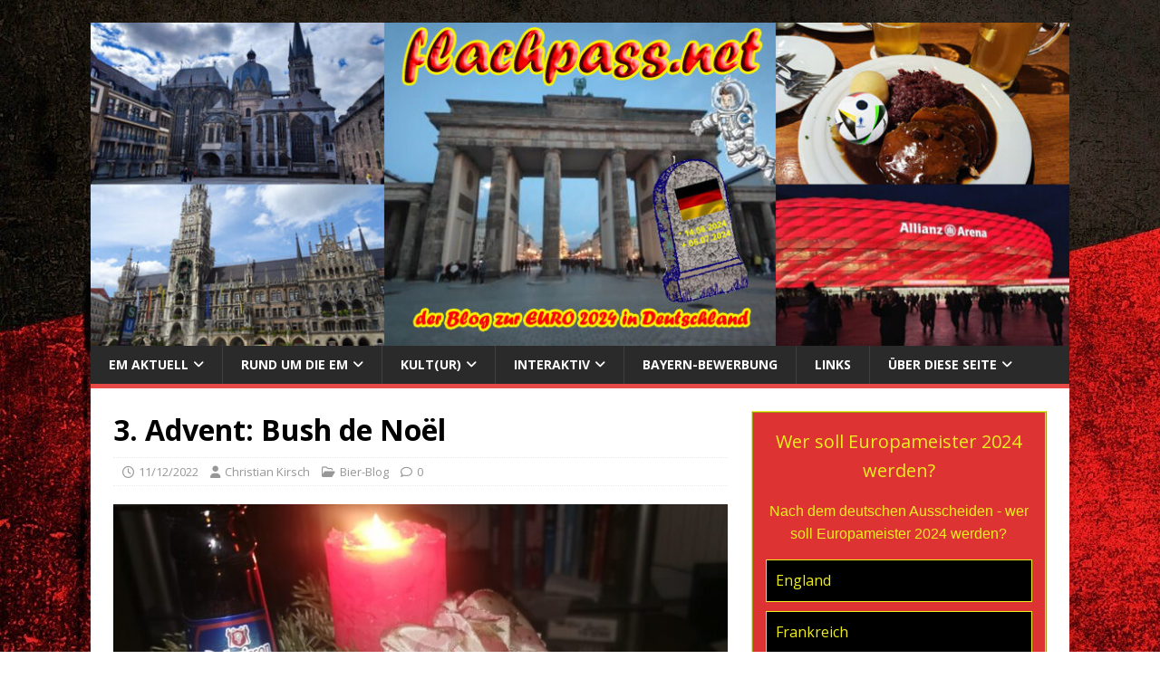

--- FILE ---
content_type: text/html; charset=UTF-8
request_url: https://www.flachpass.net/index.php/2022/12/11/3-advent-bush-de-noel/
body_size: 59736
content:
<!DOCTYPE html>
<html class="no-js" lang="de">
<head>
<meta charset="UTF-8">
<meta name="viewport" content="width=device-width, initial-scale=1.0">
<link rel="profile" href="http://gmpg.org/xfn/11" />
<link rel="pingback" href="https://www.flachpass.net/xmlrpc.php" />
<title>3. Advent: Bush de Noël &#8211; flachpass.net &#8211; der Blog zur EURO 2024 in Deutschland</title>
<meta name='robots' content='max-image-preview:large' />
<link rel='dns-prefetch' href='//fonts.googleapis.com' />
<link rel="alternate" type="application/rss+xml" title="flachpass.net - der Blog zur EURO 2024 in Deutschland &raquo; Feed" href="https://www.flachpass.net/index.php/feed/" />
<link rel="alternate" type="application/rss+xml" title="flachpass.net - der Blog zur EURO 2024 in Deutschland &raquo; Kommentar-Feed" href="https://www.flachpass.net/index.php/comments/feed/" />
<link rel="alternate" type="application/rss+xml" title="flachpass.net - der Blog zur EURO 2024 in Deutschland &raquo; 3. Advent: Bush de Noël-Kommentar-Feed" href="https://www.flachpass.net/index.php/2022/12/11/3-advent-bush-de-noel/feed/" />
<script type="text/javascript">
/* <![CDATA[ */
window._wpemojiSettings = {"baseUrl":"https:\/\/s.w.org\/images\/core\/emoji\/15.0.3\/72x72\/","ext":".png","svgUrl":"https:\/\/s.w.org\/images\/core\/emoji\/15.0.3\/svg\/","svgExt":".svg","source":{"concatemoji":"https:\/\/www.flachpass.net\/wp-includes\/js\/wp-emoji-release.min.js?ver=6.6.4"}};
/*! This file is auto-generated */
!function(i,n){var o,s,e;function c(e){try{var t={supportTests:e,timestamp:(new Date).valueOf()};sessionStorage.setItem(o,JSON.stringify(t))}catch(e){}}function p(e,t,n){e.clearRect(0,0,e.canvas.width,e.canvas.height),e.fillText(t,0,0);var t=new Uint32Array(e.getImageData(0,0,e.canvas.width,e.canvas.height).data),r=(e.clearRect(0,0,e.canvas.width,e.canvas.height),e.fillText(n,0,0),new Uint32Array(e.getImageData(0,0,e.canvas.width,e.canvas.height).data));return t.every(function(e,t){return e===r[t]})}function u(e,t,n){switch(t){case"flag":return n(e,"\ud83c\udff3\ufe0f\u200d\u26a7\ufe0f","\ud83c\udff3\ufe0f\u200b\u26a7\ufe0f")?!1:!n(e,"\ud83c\uddfa\ud83c\uddf3","\ud83c\uddfa\u200b\ud83c\uddf3")&&!n(e,"\ud83c\udff4\udb40\udc67\udb40\udc62\udb40\udc65\udb40\udc6e\udb40\udc67\udb40\udc7f","\ud83c\udff4\u200b\udb40\udc67\u200b\udb40\udc62\u200b\udb40\udc65\u200b\udb40\udc6e\u200b\udb40\udc67\u200b\udb40\udc7f");case"emoji":return!n(e,"\ud83d\udc26\u200d\u2b1b","\ud83d\udc26\u200b\u2b1b")}return!1}function f(e,t,n){var r="undefined"!=typeof WorkerGlobalScope&&self instanceof WorkerGlobalScope?new OffscreenCanvas(300,150):i.createElement("canvas"),a=r.getContext("2d",{willReadFrequently:!0}),o=(a.textBaseline="top",a.font="600 32px Arial",{});return e.forEach(function(e){o[e]=t(a,e,n)}),o}function t(e){var t=i.createElement("script");t.src=e,t.defer=!0,i.head.appendChild(t)}"undefined"!=typeof Promise&&(o="wpEmojiSettingsSupports",s=["flag","emoji"],n.supports={everything:!0,everythingExceptFlag:!0},e=new Promise(function(e){i.addEventListener("DOMContentLoaded",e,{once:!0})}),new Promise(function(t){var n=function(){try{var e=JSON.parse(sessionStorage.getItem(o));if("object"==typeof e&&"number"==typeof e.timestamp&&(new Date).valueOf()<e.timestamp+604800&&"object"==typeof e.supportTests)return e.supportTests}catch(e){}return null}();if(!n){if("undefined"!=typeof Worker&&"undefined"!=typeof OffscreenCanvas&&"undefined"!=typeof URL&&URL.createObjectURL&&"undefined"!=typeof Blob)try{var e="postMessage("+f.toString()+"("+[JSON.stringify(s),u.toString(),p.toString()].join(",")+"));",r=new Blob([e],{type:"text/javascript"}),a=new Worker(URL.createObjectURL(r),{name:"wpTestEmojiSupports"});return void(a.onmessage=function(e){c(n=e.data),a.terminate(),t(n)})}catch(e){}c(n=f(s,u,p))}t(n)}).then(function(e){for(var t in e)n.supports[t]=e[t],n.supports.everything=n.supports.everything&&n.supports[t],"flag"!==t&&(n.supports.everythingExceptFlag=n.supports.everythingExceptFlag&&n.supports[t]);n.supports.everythingExceptFlag=n.supports.everythingExceptFlag&&!n.supports.flag,n.DOMReady=!1,n.readyCallback=function(){n.DOMReady=!0}}).then(function(){return e}).then(function(){var e;n.supports.everything||(n.readyCallback(),(e=n.source||{}).concatemoji?t(e.concatemoji):e.wpemoji&&e.twemoji&&(t(e.twemoji),t(e.wpemoji)))}))}((window,document),window._wpemojiSettings);
/* ]]> */
</script>
<style id='wp-emoji-styles-inline-css' type='text/css'>

	img.wp-smiley, img.emoji {
		display: inline !important;
		border: none !important;
		box-shadow: none !important;
		height: 1em !important;
		width: 1em !important;
		margin: 0 0.07em !important;
		vertical-align: -0.1em !important;
		background: none !important;
		padding: 0 !important;
	}
</style>
<link rel='stylesheet' id='wp-block-library-css' href='https://www.flachpass.net/wp-includes/css/dist/block-library/style.min.css?ver=6.6.4' type='text/css' media='all' />
<style id='qsm-quiz-style-inline-css' type='text/css'>


</style>
<style id='classic-theme-styles-inline-css' type='text/css'>
/*! This file is auto-generated */
.wp-block-button__link{color:#fff;background-color:#32373c;border-radius:9999px;box-shadow:none;text-decoration:none;padding:calc(.667em + 2px) calc(1.333em + 2px);font-size:1.125em}.wp-block-file__button{background:#32373c;color:#fff;text-decoration:none}
</style>
<style id='global-styles-inline-css' type='text/css'>
:root{--wp--preset--aspect-ratio--square: 1;--wp--preset--aspect-ratio--4-3: 4/3;--wp--preset--aspect-ratio--3-4: 3/4;--wp--preset--aspect-ratio--3-2: 3/2;--wp--preset--aspect-ratio--2-3: 2/3;--wp--preset--aspect-ratio--16-9: 16/9;--wp--preset--aspect-ratio--9-16: 9/16;--wp--preset--color--black: #000000;--wp--preset--color--cyan-bluish-gray: #abb8c3;--wp--preset--color--white: #ffffff;--wp--preset--color--pale-pink: #f78da7;--wp--preset--color--vivid-red: #cf2e2e;--wp--preset--color--luminous-vivid-orange: #ff6900;--wp--preset--color--luminous-vivid-amber: #fcb900;--wp--preset--color--light-green-cyan: #7bdcb5;--wp--preset--color--vivid-green-cyan: #00d084;--wp--preset--color--pale-cyan-blue: #8ed1fc;--wp--preset--color--vivid-cyan-blue: #0693e3;--wp--preset--color--vivid-purple: #9b51e0;--wp--preset--gradient--vivid-cyan-blue-to-vivid-purple: linear-gradient(135deg,rgba(6,147,227,1) 0%,rgb(155,81,224) 100%);--wp--preset--gradient--light-green-cyan-to-vivid-green-cyan: linear-gradient(135deg,rgb(122,220,180) 0%,rgb(0,208,130) 100%);--wp--preset--gradient--luminous-vivid-amber-to-luminous-vivid-orange: linear-gradient(135deg,rgba(252,185,0,1) 0%,rgba(255,105,0,1) 100%);--wp--preset--gradient--luminous-vivid-orange-to-vivid-red: linear-gradient(135deg,rgba(255,105,0,1) 0%,rgb(207,46,46) 100%);--wp--preset--gradient--very-light-gray-to-cyan-bluish-gray: linear-gradient(135deg,rgb(238,238,238) 0%,rgb(169,184,195) 100%);--wp--preset--gradient--cool-to-warm-spectrum: linear-gradient(135deg,rgb(74,234,220) 0%,rgb(151,120,209) 20%,rgb(207,42,186) 40%,rgb(238,44,130) 60%,rgb(251,105,98) 80%,rgb(254,248,76) 100%);--wp--preset--gradient--blush-light-purple: linear-gradient(135deg,rgb(255,206,236) 0%,rgb(152,150,240) 100%);--wp--preset--gradient--blush-bordeaux: linear-gradient(135deg,rgb(254,205,165) 0%,rgb(254,45,45) 50%,rgb(107,0,62) 100%);--wp--preset--gradient--luminous-dusk: linear-gradient(135deg,rgb(255,203,112) 0%,rgb(199,81,192) 50%,rgb(65,88,208) 100%);--wp--preset--gradient--pale-ocean: linear-gradient(135deg,rgb(255,245,203) 0%,rgb(182,227,212) 50%,rgb(51,167,181) 100%);--wp--preset--gradient--electric-grass: linear-gradient(135deg,rgb(202,248,128) 0%,rgb(113,206,126) 100%);--wp--preset--gradient--midnight: linear-gradient(135deg,rgb(2,3,129) 0%,rgb(40,116,252) 100%);--wp--preset--font-size--small: 13px;--wp--preset--font-size--medium: 20px;--wp--preset--font-size--large: 36px;--wp--preset--font-size--x-large: 42px;--wp--preset--spacing--20: 0.44rem;--wp--preset--spacing--30: 0.67rem;--wp--preset--spacing--40: 1rem;--wp--preset--spacing--50: 1.5rem;--wp--preset--spacing--60: 2.25rem;--wp--preset--spacing--70: 3.38rem;--wp--preset--spacing--80: 5.06rem;--wp--preset--shadow--natural: 6px 6px 9px rgba(0, 0, 0, 0.2);--wp--preset--shadow--deep: 12px 12px 50px rgba(0, 0, 0, 0.4);--wp--preset--shadow--sharp: 6px 6px 0px rgba(0, 0, 0, 0.2);--wp--preset--shadow--outlined: 6px 6px 0px -3px rgba(255, 255, 255, 1), 6px 6px rgba(0, 0, 0, 1);--wp--preset--shadow--crisp: 6px 6px 0px rgba(0, 0, 0, 1);}:where(.is-layout-flex){gap: 0.5em;}:where(.is-layout-grid){gap: 0.5em;}body .is-layout-flex{display: flex;}.is-layout-flex{flex-wrap: wrap;align-items: center;}.is-layout-flex > :is(*, div){margin: 0;}body .is-layout-grid{display: grid;}.is-layout-grid > :is(*, div){margin: 0;}:where(.wp-block-columns.is-layout-flex){gap: 2em;}:where(.wp-block-columns.is-layout-grid){gap: 2em;}:where(.wp-block-post-template.is-layout-flex){gap: 1.25em;}:where(.wp-block-post-template.is-layout-grid){gap: 1.25em;}.has-black-color{color: var(--wp--preset--color--black) !important;}.has-cyan-bluish-gray-color{color: var(--wp--preset--color--cyan-bluish-gray) !important;}.has-white-color{color: var(--wp--preset--color--white) !important;}.has-pale-pink-color{color: var(--wp--preset--color--pale-pink) !important;}.has-vivid-red-color{color: var(--wp--preset--color--vivid-red) !important;}.has-luminous-vivid-orange-color{color: var(--wp--preset--color--luminous-vivid-orange) !important;}.has-luminous-vivid-amber-color{color: var(--wp--preset--color--luminous-vivid-amber) !important;}.has-light-green-cyan-color{color: var(--wp--preset--color--light-green-cyan) !important;}.has-vivid-green-cyan-color{color: var(--wp--preset--color--vivid-green-cyan) !important;}.has-pale-cyan-blue-color{color: var(--wp--preset--color--pale-cyan-blue) !important;}.has-vivid-cyan-blue-color{color: var(--wp--preset--color--vivid-cyan-blue) !important;}.has-vivid-purple-color{color: var(--wp--preset--color--vivid-purple) !important;}.has-black-background-color{background-color: var(--wp--preset--color--black) !important;}.has-cyan-bluish-gray-background-color{background-color: var(--wp--preset--color--cyan-bluish-gray) !important;}.has-white-background-color{background-color: var(--wp--preset--color--white) !important;}.has-pale-pink-background-color{background-color: var(--wp--preset--color--pale-pink) !important;}.has-vivid-red-background-color{background-color: var(--wp--preset--color--vivid-red) !important;}.has-luminous-vivid-orange-background-color{background-color: var(--wp--preset--color--luminous-vivid-orange) !important;}.has-luminous-vivid-amber-background-color{background-color: var(--wp--preset--color--luminous-vivid-amber) !important;}.has-light-green-cyan-background-color{background-color: var(--wp--preset--color--light-green-cyan) !important;}.has-vivid-green-cyan-background-color{background-color: var(--wp--preset--color--vivid-green-cyan) !important;}.has-pale-cyan-blue-background-color{background-color: var(--wp--preset--color--pale-cyan-blue) !important;}.has-vivid-cyan-blue-background-color{background-color: var(--wp--preset--color--vivid-cyan-blue) !important;}.has-vivid-purple-background-color{background-color: var(--wp--preset--color--vivid-purple) !important;}.has-black-border-color{border-color: var(--wp--preset--color--black) !important;}.has-cyan-bluish-gray-border-color{border-color: var(--wp--preset--color--cyan-bluish-gray) !important;}.has-white-border-color{border-color: var(--wp--preset--color--white) !important;}.has-pale-pink-border-color{border-color: var(--wp--preset--color--pale-pink) !important;}.has-vivid-red-border-color{border-color: var(--wp--preset--color--vivid-red) !important;}.has-luminous-vivid-orange-border-color{border-color: var(--wp--preset--color--luminous-vivid-orange) !important;}.has-luminous-vivid-amber-border-color{border-color: var(--wp--preset--color--luminous-vivid-amber) !important;}.has-light-green-cyan-border-color{border-color: var(--wp--preset--color--light-green-cyan) !important;}.has-vivid-green-cyan-border-color{border-color: var(--wp--preset--color--vivid-green-cyan) !important;}.has-pale-cyan-blue-border-color{border-color: var(--wp--preset--color--pale-cyan-blue) !important;}.has-vivid-cyan-blue-border-color{border-color: var(--wp--preset--color--vivid-cyan-blue) !important;}.has-vivid-purple-border-color{border-color: var(--wp--preset--color--vivid-purple) !important;}.has-vivid-cyan-blue-to-vivid-purple-gradient-background{background: var(--wp--preset--gradient--vivid-cyan-blue-to-vivid-purple) !important;}.has-light-green-cyan-to-vivid-green-cyan-gradient-background{background: var(--wp--preset--gradient--light-green-cyan-to-vivid-green-cyan) !important;}.has-luminous-vivid-amber-to-luminous-vivid-orange-gradient-background{background: var(--wp--preset--gradient--luminous-vivid-amber-to-luminous-vivid-orange) !important;}.has-luminous-vivid-orange-to-vivid-red-gradient-background{background: var(--wp--preset--gradient--luminous-vivid-orange-to-vivid-red) !important;}.has-very-light-gray-to-cyan-bluish-gray-gradient-background{background: var(--wp--preset--gradient--very-light-gray-to-cyan-bluish-gray) !important;}.has-cool-to-warm-spectrum-gradient-background{background: var(--wp--preset--gradient--cool-to-warm-spectrum) !important;}.has-blush-light-purple-gradient-background{background: var(--wp--preset--gradient--blush-light-purple) !important;}.has-blush-bordeaux-gradient-background{background: var(--wp--preset--gradient--blush-bordeaux) !important;}.has-luminous-dusk-gradient-background{background: var(--wp--preset--gradient--luminous-dusk) !important;}.has-pale-ocean-gradient-background{background: var(--wp--preset--gradient--pale-ocean) !important;}.has-electric-grass-gradient-background{background: var(--wp--preset--gradient--electric-grass) !important;}.has-midnight-gradient-background{background: var(--wp--preset--gradient--midnight) !important;}.has-small-font-size{font-size: var(--wp--preset--font-size--small) !important;}.has-medium-font-size{font-size: var(--wp--preset--font-size--medium) !important;}.has-large-font-size{font-size: var(--wp--preset--font-size--large) !important;}.has-x-large-font-size{font-size: var(--wp--preset--font-size--x-large) !important;}
:where(.wp-block-post-template.is-layout-flex){gap: 1.25em;}:where(.wp-block-post-template.is-layout-grid){gap: 1.25em;}
:where(.wp-block-columns.is-layout-flex){gap: 2em;}:where(.wp-block-columns.is-layout-grid){gap: 2em;}
:root :where(.wp-block-pullquote){font-size: 1.5em;line-height: 1.6;}
</style>
<link rel='stylesheet' id='easy-integrated-image-gallery-css' href='https://www.flachpass.net/wp-content/plugins/easy-integrated-image-gallery/easy-integrated-image-gallery.css?ver=6.6.4' type='text/css' media='all' />
<link rel='stylesheet' id='poll-maker-ays-css' href='https://www.flachpass.net/wp-content/plugins/poll-maker/public/css/poll-maker-ays-public.css?ver=5.4.6' type='text/css' media='all' />
<link rel='stylesheet' id='scf-styles-css-css' href='https://www.flachpass.net/wp-content/plugins/seos-contact-form//css/scf-style.css?ver=6.6.4' type='text/css' media='all' />
<link rel='stylesheet' id='mh-google-fonts-css' href='https://fonts.googleapis.com/css?family=Open+Sans:400,400italic,700,600' type='text/css' media='all' />
<link rel='stylesheet' id='mh-magazine-lite-css' href='https://www.flachpass.net/wp-content/themes/mh-magazine-lite/style.css?ver=2.10.0' type='text/css' media='all' />
<link rel='stylesheet' id='mh-font-awesome-css' href='https://www.flachpass.net/wp-content/themes/mh-magazine-lite/includes/font-awesome.min.css' type='text/css' media='all' />
<script type="text/javascript" src="https://www.flachpass.net/wp-content/plugins/easy-integrated-image-gallery/easy-integrated-image-gallery.js?ver=6.6.4" id="easy-integrated-image-gallery-js"></script>
<script type="text/javascript" src="https://www.flachpass.net/wp-includes/js/jquery/jquery.min.js?ver=3.7.1" id="jquery-core-js"></script>
<script type="text/javascript" src="https://www.flachpass.net/wp-includes/js/jquery/jquery-migrate.min.js?ver=3.4.1" id="jquery-migrate-js"></script>
<script type="text/javascript" id="mh-scripts-js-extra">
/* <![CDATA[ */
var mh_magazine = {"text":{"toggle_menu":"Men\u00fc umschalten"}};
/* ]]> */
</script>
<script type="text/javascript" src="https://www.flachpass.net/wp-content/themes/mh-magazine-lite/js/scripts.js?ver=2.10.0" id="mh-scripts-js"></script>
<link rel="https://api.w.org/" href="https://www.flachpass.net/index.php/wp-json/" /><link rel="alternate" title="JSON" type="application/json" href="https://www.flachpass.net/index.php/wp-json/wp/v2/posts/1743" /><link rel="EditURI" type="application/rsd+xml" title="RSD" href="https://www.flachpass.net/xmlrpc.php?rsd" />
<meta name="generator" content="WordPress 6.6.4" />
<link rel="canonical" href="https://www.flachpass.net/index.php/2022/12/11/3-advent-bush-de-noel/" />
<link rel='shortlink' href='https://www.flachpass.net/?p=1743' />
<link rel="alternate" title="oEmbed (JSON)" type="application/json+oembed" href="https://www.flachpass.net/index.php/wp-json/oembed/1.0/embed?url=https%3A%2F%2Fwww.flachpass.net%2Findex.php%2F2022%2F12%2F11%2F3-advent-bush-de-noel%2F" />
<link rel="alternate" title="oEmbed (XML)" type="text/xml+oembed" href="https://www.flachpass.net/index.php/wp-json/oembed/1.0/embed?url=https%3A%2F%2Fwww.flachpass.net%2Findex.php%2F2022%2F12%2F11%2F3-advent-bush-de-noel%2F&#038;format=xml" />
<!-- Analytics by WP Statistics v14.10.2 - https://wp-statistics.com/ -->
<!--[if lt IE 9]>
<script src="https://www.flachpass.net/wp-content/themes/mh-magazine-lite/js/css3-mediaqueries.js"></script>
<![endif]-->
<style type="text/css" id="custom-background-css">
body.custom-background { background-color: #ffffff; background-image: url("https://www.flachpass.net/wp-content/uploads/2024/05/deutschland-flagge-wallpaper.jpg"); background-position: left top; background-size: auto; background-repeat: repeat; background-attachment: fixed; }
</style>
	</head>
<body id="mh-mobile" class="post-template-default single single-post postid-1743 single-format-standard custom-background mh-right-sb" itemscope="itemscope" itemtype="https://schema.org/WebPage">
<div class="mh-container mh-container-outer">
<div class="mh-header-mobile-nav mh-clearfix"></div>
<header class="mh-header" itemscope="itemscope" itemtype="https://schema.org/WPHeader">
	<div class="mh-container mh-container-inner mh-row mh-clearfix">
		<div class="mh-custom-header mh-clearfix">
<a class="mh-header-image-link" href="https://www.flachpass.net/" title="flachpass.net - der Blog zur EURO 2024 in Deutschland" rel="home">
<img class="mh-header-image" src="https://www.flachpass.net/wp-content/uploads/2024/07/cropped-collage_mit_grabstein.jpg" height="364" width="1100" alt="flachpass.net - der Blog zur EURO 2024 in Deutschland" />
</a>
</div>
	</div>
	<div class="mh-main-nav-wrap">
		<nav class="mh-navigation mh-main-nav mh-container mh-container-inner mh-clearfix" itemscope="itemscope" itemtype="https://schema.org/SiteNavigationElement">
			<div class="menu-menue-container"><ul id="menu-menue" class="menu"><li id="menu-item-4420" class="menu-item menu-item-type-post_type menu-item-object-page menu-item-has-children menu-item-4420"><a href="https://www.flachpass.net/index.php/em-aktuell/">EM aktuell</a>
<ul class="sub-menu">
	<li id="menu-item-1968" class="menu-item menu-item-type-taxonomy menu-item-object-category menu-item-1968"><a href="https://www.flachpass.net/index.php/category/em-blog/">EM-Blog</a></li>
	<li id="menu-item-2033" class="menu-item menu-item-type-taxonomy menu-item-object-category menu-item-2033"><a href="https://www.flachpass.net/index.php/category/pressestimmen-euro-2024/">Pressestimmen</a></li>
	<li id="menu-item-2130" class="menu-item menu-item-type-post_type menu-item-object-page menu-item-2130"><a href="https://www.flachpass.net/index.php/fotoalben/">Fotoalben</a></li>
</ul>
</li>
<li id="menu-item-4416" class="menu-item menu-item-type-post_type menu-item-object-page menu-item-has-children menu-item-4416"><a href="https://www.flachpass.net/index.php/rund-um-die-em/">Rund um die EM</a>
<ul class="sub-menu">
	<li id="menu-item-1541" class="menu-item menu-item-type-post_type menu-item-object-page menu-item-1541"><a href="https://www.flachpass.net/index.php/spielplan/">EM-Spielplan</a></li>
	<li id="menu-item-1966" class="menu-item menu-item-type-post_type menu-item-object-page menu-item-1966"><a href="https://www.flachpass.net/index.php/spielorte/">Spielorte</a></li>
	<li id="menu-item-1991" class="menu-item menu-item-type-post_type menu-item-object-page menu-item-1991"><a href="https://www.flachpass.net/index.php/historie/">Historie</a></li>
</ul>
</li>
<li id="menu-item-2040" class="menu-item menu-item-type-post_type menu-item-object-page menu-item-has-children menu-item-2040"><a href="https://www.flachpass.net/index.php/kultur/">Kult(ur)</a>
<ul class="sub-menu">
	<li id="menu-item-1961" class="menu-item menu-item-type-post_type menu-item-object-page menu-item-1961"><a href="https://www.flachpass.net/index.php/literarisches-2/">Literarisches</a></li>
	<li id="menu-item-1962" class="menu-item menu-item-type-post_type menu-item-object-page menu-item-1962"><a href="https://www.flachpass.net/index.php/musikalisches-2/">Musikalisches</a></li>
</ul>
</li>
<li id="menu-item-4412" class="menu-item menu-item-type-post_type menu-item-object-page menu-item-has-children menu-item-4412"><a href="https://www.flachpass.net/index.php/interaktiv/">Interaktiv</a>
<ul class="sub-menu">
	<li id="menu-item-4237" class="menu-item menu-item-type-post_type menu-item-object-page menu-item-4237"><a href="https://www.flachpass.net/index.php/em-quiz/">EM-Quiz</a></li>
	<li id="menu-item-2005" class="menu-item menu-item-type-post_type menu-item-object-page menu-item-2005"><a href="https://www.flachpass.net/index.php/em-tippspiel/">EM-Tippspiel</a></li>
</ul>
</li>
<li id="menu-item-1982" class="menu-item menu-item-type-post_type menu-item-object-page menu-item-1982"><a href="https://www.flachpass.net/index.php/special-bayern-bewerbung/">Bayern-Bewerbung</a></li>
<li id="menu-item-1574" class="menu-item menu-item-type-post_type menu-item-object-page menu-item-1574"><a href="https://www.flachpass.net/index.php/links/">Links</a></li>
<li id="menu-item-2155" class="menu-item menu-item-type-post_type menu-item-object-page menu-item-has-children menu-item-2155"><a href="https://www.flachpass.net/index.php/ueber-diese-seite/">Über diese Seite</a>
<ul class="sub-menu">
	<li id="menu-item-1562" class="menu-item menu-item-type-post_type menu-item-object-page menu-item-1562"><a href="https://www.flachpass.net/index.php/allgemein/">Allgemein</a></li>
	<li id="menu-item-1571" class="menu-item menu-item-type-post_type menu-item-object-page menu-item-1571"><a href="https://www.flachpass.net/index.php/archiv/">Archiv</a></li>
	<li id="menu-item-1563" class="menu-item menu-item-type-post_type menu-item-object-page menu-item-1563"><a href="https://www.flachpass.net/index.php/ueber-den-autor/">Über den Autor</a></li>
	<li id="menu-item-1542" class="menu-item menu-item-type-post_type menu-item-object-page menu-item-1542"><a href="https://www.flachpass.net/index.php/kontakt/">Kontakt</a></li>
	<li id="menu-item-1567" class="menu-item menu-item-type-post_type menu-item-object-page menu-item-1567"><a href="https://www.flachpass.net/index.php/impressum/">Impressum</a></li>
</ul>
</li>
</ul></div>		</nav>
	</div>
</header><div class="mh-wrapper mh-clearfix">
	<div id="main-content" class="mh-content" role="main" itemprop="mainContentOfPage"><article id="post-1743" class="post-1743 post type-post status-publish format-standard has-post-thumbnail hentry category-bier-blog">
	<header class="entry-header mh-clearfix"><h1 class="entry-title">3. Advent: Bush de Noël</h1><p class="mh-meta entry-meta">
<span class="entry-meta-date updated"><i class="far fa-clock"></i><a href="https://www.flachpass.net/index.php/2022/12/">11/12/2022</a></span>
<span class="entry-meta-author author vcard"><i class="fa fa-user"></i><a class="fn" href="https://www.flachpass.net/index.php/author/novemberrain/">Christian Kirsch</a></span>
<span class="entry-meta-categories"><i class="far fa-folder-open"></i><a href="https://www.flachpass.net/index.php/category/bier-blog/" rel="category tag">Bier-Blog</a></span>
<span class="entry-meta-comments"><i class="far fa-comment"></i><a class="mh-comment-scroll" href="https://www.flachpass.net/index.php/2022/12/11/3-advent-bush-de-noel/#mh-comments">0</a></span>
</p>
	</header>
		<div class="entry-content mh-clearfix">
<figure class="entry-thumbnail">
<img src="https://www.flachpass.net/wp-content/uploads/2022/12/bouche_de_noel-scaled-e1670792603314.jpg" alt="" title="" />
</figure>
<p>Am dritten Advent erwartet mich ein &#8220;Bush de Noël&#8221; von der Brasserie Dubuisson aus Pipaix in der Provinz Hennegau, die 1769 gegründet wurde und damit die älteste Brauerei Walloniens ist. 1933 wurde ein Bier mit dem englischen Namen Bush Beer auf den Markt gebracht, wobei Bush die englische Übersetzung für Buisson ist. Es hat also nichts mit den ehemaligen beiden US-Präsidenten zu tun, sondern der Name bezieht sich wahrscheinlich eher auf eine in Frankreich an Weihnachten sehr beliebte Nachspeise, einer schokoladigen Biskuitrolle in der Optik eines Baumstammes. Dementsprechend ist das Etikett auch sehr weihnachtlich gehalten. Auf der Rückseite des Etiketts wird es als &#8220;The strongest Christmas Belgian Beer&#8221; gepriesen, es hat 12% Alkohol.</p>
<p><span id="more-1743"></span></p>
<p>Die Farbe ist beim Einschenken kupferbraun, die Schaumkrone nicht sehr beständig, der Geruch geht in Richtung Karamell, der Geschmack ist ebenfalls karamell-süß, es dominieren aber Südfrüchte. Durchaus gut, mit den letzten Bieren, die ein Traum (bzw. &#8220;Wunder&#8221;) waren, kann es allerdings nicht ganz mithalten.</p>
<p><strong>Gesamt(schul)note: 2-</strong></p>
<p><a href="https://www.dubuisson.com" target="_blank" rel="noopener">Internetseite der Brauerei</a></p>
<p><a href="https://www.belgoshop.de/p/bush-de-noel" target="_blank" rel="noopener">Bestellmöglichkeit</a></p>
	</div></article><nav class="mh-post-nav mh-row mh-clearfix" itemscope="itemscope" itemtype="https://schema.org/SiteNavigationElement">
<div class="mh-col-1-2 mh-post-nav-item mh-post-nav-prev">
<a href="https://www.flachpass.net/index.php/2022/12/10/tag-10-rochefort-10/" rel="prev"><img width="74" height="60" src="https://www.flachpass.net/wp-content/uploads/2022/12/IMG_20221210_175900_edit_477514871686509-e1670691913713.jpg" class="attachment-mh-magazine-lite-small size-mh-magazine-lite-small wp-post-image" alt="" decoding="async" srcset="https://www.flachpass.net/wp-content/uploads/2022/12/IMG_20221210_175900_edit_477514871686509-e1670691913713.jpg 700w, https://www.flachpass.net/wp-content/uploads/2022/12/IMG_20221210_175900_edit_477514871686509-e1670691913713-300x243.jpg 300w" sizes="(max-width: 74px) 100vw, 74px" /><span>Zurück</span><p>Tag 10: Rochefort 10</p></a></div>
<div class="mh-col-1-2 mh-post-nav-item mh-post-nav-next">
<a href="https://www.flachpass.net/index.php/2022/12/12/tag-12-tripel-karmeliet/" rel="next"><img width="55" height="60" src="https://www.flachpass.net/wp-content/uploads/2022/12/Tripel_Karmeliet-scaled-e1670882027505.jpg" class="attachment-mh-magazine-lite-small size-mh-magazine-lite-small wp-post-image" alt="" decoding="async" srcset="https://www.flachpass.net/wp-content/uploads/2022/12/Tripel_Karmeliet-scaled-e1670882027505.jpg 700w, https://www.flachpass.net/wp-content/uploads/2022/12/Tripel_Karmeliet-scaled-e1670882027505-276x300.jpg 276w" sizes="(max-width: 55px) 100vw, 55px" /><span>Weiter</span><p>Tag 12: Tripel Karmeliet</p></a></div>
</nav>
		<h4 id="mh-comments" class="mh-widget-title mh-comment-form-title">
			<span class="mh-widget-title-inner">
				Ersten Kommentar schreiben			</span>
		</h4>	<div id="respond" class="comment-respond">
		<h3 id="reply-title" class="comment-reply-title">Antworten <small><a rel="nofollow" id="cancel-comment-reply-link" href="/index.php/2022/12/11/3-advent-bush-de-noel/#respond" style="display:none;">Antwort abbrechen</a></small></h3><form action="https://www.flachpass.net/wp-comments-post.php" method="post" id="commentform" class="comment-form" novalidate><p class="comment-notes">Deine E-Mail-Adresse wird nicht veröffentlicht.</p><p class="comment-form-comment"><label for="comment">Kommentar</label><br/><textarea id="comment" name="comment" cols="45" rows="5" aria-required="true"></textarea></p><p class="comment-form-author"><label for="author">Name</label><span class="required">*</span><br/><input id="author" name="author" type="text" value="" size="30" aria-required='true' /></p>
<p class="comment-form-email"><label for="email">E-Mail</label><span class="required">*</span><br/><input id="email" name="email" type="text" value="" size="30" aria-required='true' /></p>
<p class="comment-form-url"><label for="url">Website</label><br/><input id="url" name="url" type="text" value="" size="30" /></p>
<p class="comment-form-cookies-consent"><input id="wp-comment-cookies-consent" name="wp-comment-cookies-consent" type="checkbox" value="yes" /><label for="wp-comment-cookies-consent">Meinen Namen, meine E-Mail-Adresse und meine Website in diesem Browser für die nächste Kommentierung speichern.</label></p>
<p class="form-submit"><input name="submit" type="submit" id="submit" class="submit" value="Kommentar abschicken" /> <input type='hidden' name='comment_post_ID' value='1743' id='comment_post_ID' />
<input type='hidden' name='comment_parent' id='comment_parent' value='0' />
</p><p style="display: none;"><input type="hidden" id="akismet_comment_nonce" name="akismet_comment_nonce" value="f085ee1923" /></p><p style="display: none !important;" class="akismet-fields-container" data-prefix="ak_"><label>&#916;<textarea name="ak_hp_textarea" cols="45" rows="8" maxlength="100"></textarea></label><input type="hidden" id="ak_js_1" name="ak_js" value="46"/><script>document.getElementById( "ak_js_1" ).setAttribute( "value", ( new Date() ).getTime() );</script></p></form>	</div><!-- #respond -->
	<p class="akismet_comment_form_privacy_notice">Diese Website verwendet Akismet, um Spam zu reduzieren. <a href="https://akismet.com/privacy/" target="_blank" rel="nofollow noopener">Erfahre mehr darüber, wie deine Kommentardaten verarbeitet werden</a>.</p>	</div>
	<aside class="mh-widget-col-1 mh-sidebar" itemscope="itemscope" itemtype="https://schema.org/WPSideBar"><div id="poll_maker_ays-3" class="mh-widget poll_maker_ays"><input type="hidden" id="ays_finish_poll_3" name="ays_finish_poll_3" value="93696dda81" /><input type="hidden" name="_wp_http_referer" value="/index.php/2022/12/11/3-advent-bush-de-noel/" /><input type="hidden" id="ays_finish_poll_show_res_3" name="ays_finish_poll_show_res_3" value="93696dda81" /><input type="hidden" name="_wp_http_referer" value="/index.php/2022/12/11/3-advent-bush-de-noel/" /><style>        #ays-poll-id-696f58559b56a.box-apm {            width: 600px;                        margin: 0 auto !important;            border-style: ridge;            border-color: #eeee22;            border-radius: 0;            border-width: 2px;            box-shadow: none;background-color: #dd3333;            background-position: center center;            background-repeat: no-repeat;            background-size: cover;            max-width: 100%;            position: relative;            padding-bottom: 60px;        }        .ays-poll-id-696f58559b56a.ays-minimal-theme .apm-choosing{		    display: flex;		    align-items: center;		}        .ays-poll-id-696f58559b56a div.ays-image-logo-show{			position: absolute;			bottom: -5px;    		left: 1px;			margin: 2px 0 0 0;			padding: 2px;			width: 100%;			height: 65px;			text-align: left;				}        .ays-poll-id-696f58559b56a .ays-poll-image-logo{			width: 55px;			height: 55px;		}		.ays-poll-id-696f58559b56a.ays-minimal-theme .apm-choosing input[type=radio]:checked + label, .ays-poll-id-696f58559b56a.ays-minimal-theme .apm-choosing label.ays_enable_hover:hover{		    background-color: initial !important;		    color: #eeee22 !important;		    border-color: #eeee22 !important;		    font-weight: initial !important;		    margin:3px 0 !important;		}		.ays-poll-id-696f58559b56a.ays-minimal-theme .apm-choosing input[type=radio]:checked + label *,		.ays-poll-id-696f58559b56a.ays-minimal-theme .apm-choosing input[type=checkbox]:checked + label *,		.ays-poll-id-696f58559b56a.ays-minimal-theme .apm-choosing label.ays_enable_hover:hover *{		    color: #eeee22;		}		.ays-poll-id-696f58559b56a.ays-minimal-theme .apm-choosing input[type=radio]{						border-radius: 50%;			width: 20px;			height: 19px;			margin: 3px !important;			border: 1px solid #1e8cbe;			opacity: 1;		}		.ays-poll-id-696f58559b56a.ays-minimal-theme .apm-answers .apm-choosing input[type=radio]:checked::after{			content: '';			border-radius: 50%;			width: 11px;			height: 11px;			background-color: #1e8cbe;			 		}		.ays-poll-id-696f58559b56a.ays-minimal-theme .apm-choosing input[type=radio]:focus{			outline-offset: 0 !important;    		outline: unset !important;		}		.ays-poll-id-696f58559b56a.ays-minimal-theme .apm-choosing label{			border-color: #eeee22 !important;		    font-weight: initial !important;		    margin:3px 0 !important;		}		.ays-poll-id-696f58559b56a.ays-minimal-theme .apm-choosing input[type='radio']{		    display: block !important;		}		.ays-poll-id-696f58559b56a.ays-minimal-theme input[type='button'].ays-poll-btn:hover, .ays-poll-id-696f58559b56a.ays-minimal-theme input[type='button'].ays-poll-btn:focus{			text-decoration: none;		}		.ays-poll-id-696f58559b56a.ays-minimal-theme input[type='button'].ays-poll-btn{		    color: initial !important;		    background: initial !important;		    border: 1px solid #eeee22;		    border-radius: 3px;		}		.ays-poll-id-696f58559b56a.ays-minimal-theme .ays_poll_passed_count{		    color: #eeee22 !important;		    background: initial !important;		    border: 1px solid #eeee22;		    border-radius: 3px;		}		.ays-poll-id-696f58559b56a.ays-minimal-theme .ays_poll_passed_count i.ays_poll_fa:before{		    color: #eeee22 !important;		    		}        .ays-poll-id-696f58559b56a.ays-minimal-theme .answer-percent{        	color: initial !important;		}        .ays-poll-id-696f58559b56a.box-apm span.ays_poll_passed_count{            background-color: #eeee22;            color: #dd3333;        }        #ays-poll-id-696f58559b56a.box-apm span.ays_poll_passed_count i{            color: #dd3333;        }        #ays-poll-id-696f58559b56a.box-apm .apm-title-box{            background-color: rgba(255,255,255,0);        }        .ays-poll-id-696f58559b56a .answer-percent {            background-color: #eeee22;            color: #dd3333 !important;        }        .ays-poll-id-696f58559b56a .ays-poll-btn{            background-color: #eeee22 !important;            color: #000000 !important;            background-color: #eeee22 !important;            overflow: hidden;        }        #ays-poll-id-696f58559b56a .ays-poll-view-more-button{		    border-radius: 0;		}        .ays-poll-id-696f58559b56a.box-apm * {            color: #eeee22;        }        .ays-poll-id-696f58559b56a.box-apm .apm-title-box div {            color: #eeee22;            text-transform: inherit;            font-family: inherit;			        }        #ays-poll-id-696f58559b56a.box-apm i {            color: #000000;            font-size: 24px;            font-style: normal;                    }		#ays-poll-id-696f58559b56a .ays-poll-btn{       		width: auto;			font-size: 17px;			padding: 10px 20px;			border-radius: 3px;			color: #000000 !important;			background: #eeee22 !important;		}		#ays-poll-id-696f58559b56a .apm-add-answer input.ays-poll-new-answer-apply-text{            width: 100%;			margin-bottom: 0;			margin-right: 5px;			border-color: #eeee22; 			padding: 7px;			font-size: 14px;			color: black;			height: 40px; 			outline: none;			display: inline-block;        }        #ays-poll-id-696f58559b56a.box-apm i.ays_poll_far{                        font-family: 'Font Awesome 5 Free';        }        #ays-poll-id-696f58559b56a.box-apm .apm-choosing .ays-poll-each-answer-list{            			width: initial;			text-align: initial;			display: initial;			padding: 10px;        }        #ays-poll-id-696f58559b56a.box-apm .apm-choosing .ays-poll-each-answer-grid{            			width: 100%;			text-align: center;			display: inline-block;			word-break: break-word;        }		        #ays-poll-id-696f58559b56a.box-apm .apm-choosing .ays_label_poll{            			width: 100%;			text-align: center;			display: flex;			;			align-items: center;			padding: 10px;        }        #ays-poll-id-696f58559b56a.box-apm .apm-choosing .ays-poll-each-image{            			height: 150px;			border-radius: 0px;			object-fit: cover;        }        #ays-poll-id-696f58559b56a.box-apm .apm-choosing .ays-poll-each-image-list{			width: 220px;        }        #ays-poll-id-696f58559b56a.box-apm .apm-choosing .ays-poll-each-image-grid{			width: 100%;        }        #ays-poll-id-696f58559b56a.box-apm .apm-choosing .ays-poll-answer-container-label-grid{			align-items: center;        }        #ays-poll-id-696f58559b56a.box-apm .apm-choosing .ays-poll-answer-container-label-list{			flex-direction: row;        }        #ays-poll-id-696f58559b56a.box-apm .ays_poll_grid_view_container{			display: flex;			flex-wrap: wrap;			justify-content: space-between;			align-items: flex-start;        }        #ays-poll-id-696f58559b56a.box-apm .ays-poll-answer-container-gird{			width: calc(50% - 5px);			margin-bottom: 10px;        }		        #ays-poll-id-696f58559b56a.box-apm .ays_poll_label_without_padding{			padding: 10px;			align-items: center;			flex-direction: column;        }        #ays-poll-id-696f58559b56a.box-apm .apm-title-box div{			font-size: 20px;			word-break: break-word;			word-wrap: break-word;			text-align: center;        }        #ays-poll-id-696f58559b56a.box-apm .ays-poll-answer-container-list{						margin-bottom: 10px;			display: flex;			width: 100%;        }        #ays-poll-id-696f58559b56a.box-apm .ays-poll-maker-text-answer-main input,		#ays-poll-id-696f58559b56a.box-apm .ays-poll-maker-text-answer-main textarea{			min-width: 150px;			max-width: 100%;			width: %;        }        #ays-poll-id-696f58559b56a.box-apm .ays-poll-password-box .ays-poll-password-button-box .ays-poll-password-button{			background-color: #eeee22;			color: #dd3333;			border-color: #eeee22;			outline: none;			box-shadow: unset;			border: 0;			transition: .5s;        }        #ays-poll-id-696f58559b56a.box-apm .ays-poll-password-box .ays-poll-password-button-box .ays-poll-password-button:hover{			background-color: #eeee22b5;        }        #ays-poll-id-696f58559b56a.box-apm .ays-poll-password-box .ays-poll-password-input-box .ays-poll-password-input{			border-color: #eeee22;        }		#ays-poll-id-696f58559b56a.box-apm .apm-answers .apm-choosing label.ays_label_poll{            			box-shadow:unset;			border-radius: 0px;        }		#ays-poll-id-696f58559b56a.box-apm.text-poll .apm-answers .ays-poll-text-types-inputs{            			font-size: 16px;        }					#ays-poll-id-696f58559b56a div.apm-load-message-container{            				background-color: #dd3333 !important;			}	        #ays-poll-id-696f58559b56a.choosing-poll label {	            background-color: #000000;	            border: 1px solid #eeee22;	            text-transform: inherit;	        }        .ays-poll-id-696f58559b56a.choosing-poll input[type=radio]:checked + label,		.ays-poll-id-696f58559b56a:not(.ays-minimal-theme).choosing-poll input[type='checkbox']:checked + label,        .ays-poll-id-696f58559b56a.choosing-poll label.ays_enable_hover:hover {            background-color: #eeee22 !important;            color: #dd3333;        }		.ays-poll-id-696f58559b56a:not(.ays-minimal-theme).choosing-poll input[type='checkbox']{			display: none;		}        .ays-poll-id-696f58559b56a.choosing-poll input[type=radio]:checked + label *,        .ays-poll-id-696f58559b56a.choosing-poll input[type=checkbox]:checked + label *,        .ays-poll-id-696f58559b56a.choosing-poll label.ays_enable_hover:hover * {            color: #000000;        }.ays-poll-id-696f58559b56a .apm-info-form input {            border-color: #eeee22;        }        div[class~=ays-poll-id-696f58559b56a] label.ays_label_font_size {            font-size: 16px;        }        button.ays-poll-next-btn:focus {            background: unset;            outline: none;        }        button.ays-poll-next-btn:disabled {            cursor: not-allowed;            background: dimgrey !important;            color: white !important;        }        button.ays-poll-next-btn:enabled {            cursor: pointer;        }        .ays-poll-id-696f58559b56a .apm-info-form input {            color: #eeee22 !important;            background-color: #000000 !important;        }         .ays-poll-main #ays-poll-id-696f58559b56a .ays-poll-img {            object-fit: cover;			height: 100%;         }        .ays-poll-id-696f58559b56a div.apm-loading-gif .apm-loader svg path,        .ays-poll-id-696f58559b56a div.apm-loading-gif .apm-loader svg rect {            fill: #eeee22;        }.ays-poll-id-696f58559b56a div.apm-loading-gif .apm-loader{				display: flex;				justify-content: center;				align-items: center;				padding-top: 10px;			}			.ays-poll-id-696f58559b56a div.apm-loading-gif{				width: 100%;    			height: 100%;			}			.ays-poll-id-696f58559b56a.box-apm .ays_question p{			font-size: 16px;		}				@media only screen and (max-width: 768px){			#ays-poll-id-696f58559b56a.box-apm {				width: 100%;			}			.ays-poll-id-696f58559b56a.box-apm .ays_question p{				font-size: 16px;			}			#ays-poll-id-696f58559b56a.box-apm .apm-title-box div{				font-size: 20px;				word-break: break-word;				word-wrap: break-word;			}			.ays-poll-id-696f58559b56a.box-apm label.ays_label_font_size {				font-size: 16px;			}			#ays-poll-id-696f58559b56a.box-apm.text-poll .apm-answers .ays-poll-text-types-inputs{            				font-size: 16px;			}			#ays-poll-id-696f58559b56a.box-apm .apm-answers > .apm-choosing > .ays_label_poll > div.ays-poll-answer-image > img.ays-poll-each-image{				height: 150px;			}			#ays-poll-id-696f58559b56a.box-apm .apm-answers .apm-choosing > label.ays-poll-answer-container-label-list > p.ays-poll-answers > span.ays-poll-each-answer-list {				padding: unset;				word-wrap: break-word;			}			#ays-poll-id-696f58559b56a .ays-poll-btn{				font-size: 17px;				line-height: 1;				white-space: normal;				word-break: break-word;			}		}		@media screen and (max-width: 768px){			#ays-poll-id-696f58559b56a{				max-width: 100%;			}		}		#ays-poll-container-3{        	width: 600px;		}		@media screen and (max-width: 768px){			#ays-poll-container-3{				width: 100%;				max-width: 96%;			}			#ays-poll-id-696f58559b56a.box-apm .apm-choosing .ays-poll-each-image-list{				width: 100%;        	}		}			           </style>        <script>            var dataCss = {				width: '600px',                maxWidth: '98%',                fontSize: '16px',                padding: '10px',                margin: '0 auto',                marginTop: '-1rem',                borderStyle: 'ridge',                borderWidth: '2px',                borderColor: '#eeee22',                background: '#dd3333',                color: '#eeee22',                transition: '.3s ease',                WebkitAppearance: 'none',                appearance: 'none',                };            var hoverCss = {                background: '#eeee22',                color: '#dd3333',                borderColor: '#dd3333',            };        </script><div style='margin-bottom: 1rem;' class='ays-poll-main ' id='ays-poll-container-3' data-load-method=''>        <form style='margin-bottom: 0;' >                        <div                dir='ltr'        data-loading='load_gif'        data-load-gif='plg_default'        data-load-gif-font-size='64'                data-hide-bg-image='false'        data-gradient-check=''        data-gradient-dir='to bottom'        data-gradient-c1='#103251'        data-gradient-c2='#607593'        data-hide-bg-image-def-color='#dd3333'        data-show-social=''        class='box-apm  choosing-poll ays-poll-id-696f58559b56a '        id='ays-poll-id-696f58559b56a'        data-res='0'        data-res-sort='none'        data-restart ='false'        data-redirection = '0'        data-redirect-check = '0'        data-url-href = ''        data-href = ''        data-delay = '0'        data-id='3'        data-res-rgba = ''        data-percent-color = '#eeee22'        data-enable-top-animation = ''        data-top-animation-scroll = '100'        data-info-form=''        data-enable-social-links=''        ><span class='ays_poll_passed_count'><i class='ays_poll_fa ays_poll_fa-users' aria-hidden='true'></i> 28</span><div class='ays_poll_cb_and_a'></div><div class='apm-title-box'><div>Wer soll Europameister 2024 werden?</div></div><div class='ays-poll-id-696f58559b56a ays_question'><p>Nach dem deutschen Ausscheiden - wer soll Europameister 2024 werden?</p></div><div class='ays-poll-id-696f58559b56a hideResults ays-poll-hide-result-box'> </div><div class='apm-answers  ays_poll_list_view_container'>											<div class='apm-choosing answer-ays-poll-id-696f58559b56a  ays-poll-field ays-poll-answer-container-list' >											<input type=radio name='answer' id='radio-0-ays-poll-id-696f58559b56a' value='15' autocomplete="off">											<label for='radio-0-ays-poll-id-696f58559b56a' class='ays_label_poll   ays_enable_hover ays_label_font_size   ays-poll-answer-container-label-list' data-answers-url=''> <p style='' class='ays-poll-answers'><span class='ays-poll-each-answer-grid'>England</span></p></label>											</div>											<div class='apm-choosing answer-ays-poll-id-696f58559b56a  ays-poll-field ays-poll-answer-container-list' >											<input type=radio name='answer' id='radio-1-ays-poll-id-696f58559b56a' value='16' autocomplete="off">											<label for='radio-1-ays-poll-id-696f58559b56a' class='ays_label_poll   ays_enable_hover ays_label_font_size   ays-poll-answer-container-label-list' data-answers-url=''> <p style='' class='ays-poll-answers'><span class='ays-poll-each-answer-grid'>Frankreich</span></p></label>											</div>											<div class='apm-choosing answer-ays-poll-id-696f58559b56a  ays-poll-field ays-poll-answer-container-list' >											<input type=radio name='answer' id='radio-2-ays-poll-id-696f58559b56a' value='17' autocomplete="off">											<label for='radio-2-ays-poll-id-696f58559b56a' class='ays_label_poll   ays_enable_hover ays_label_font_size   ays-poll-answer-container-label-list' data-answers-url=''> <p style='' class='ays-poll-answers'><span class='ays-poll-each-answer-grid'>Niederlande</span></p></label>											</div>											<div class='apm-choosing answer-ays-poll-id-696f58559b56a  ays-poll-field ays-poll-answer-container-list' >											<input type=radio name='answer' id='radio-3-ays-poll-id-696f58559b56a' value='18' autocomplete="off">											<label for='radio-3-ays-poll-id-696f58559b56a' class='ays_label_poll   ays_enable_hover ays_label_font_size   ays-poll-answer-container-label-list' data-answers-url=''> <p style='' class='ays-poll-answers'><span class='ays-poll-each-answer-grid'>Spanien</span></p></label>											</div>											<div class='apm-choosing answer-ays-poll-id-696f58559b56a  ays-poll-field ays-poll-answer-container-list' >											<input type=radio name='answer' id='radio-4-ays-poll-id-696f58559b56a' value='19' autocomplete="off">											<label for='radio-4-ays-poll-id-696f58559b56a' class='ays_label_poll   ays_enable_hover ays_label_font_size   ays-poll-answer-container-label-list' data-answers-url=''> <p style='' class='ays-poll-answers'><span class='ays-poll-each-answer-grid'>Alles kacke</span></p></label>											</div></div><div class='apm-cashed-fa'><div>                                <i class='ays_poll_fas ays_poll_fa-star' style='font-size: 0'></i>                            </div><div>                                <i class='ays_poll_fas ays_poll_fa-star' style='font-size: 0'></i>                            </div><div>                                <i class='ays_poll_fas ays_poll_fa-star' style='font-size: 0'></i>                            </div><div>                                <i class='ays_poll_fas ays_poll_fa-star' style='font-size: 0'></i>                            </div><div>                                <i class='ays_poll_fas ays_poll_fa-star' style='font-size: 0'></i>                            </div></div><input type="hidden" id="ays_finish_poll_show_res_3" name="ays_finish_poll_show_res_3" value="93696dda81" /><input type="hidden" name="_wp_http_referer" value="/index.php/2022/12/11/3-advent-bush-de-noel/" /><div class='apm-button-box'><input type='button' 	                    name='ays_finish_poll'	                    class='btn ays-poll-btn choosing-btn ays_finish_poll'	                    data-form='ays-poll-id-696f58559b56a'	                    value="Wählen"	                    ></div><script>				if(typeof aysPollOptions === 'undefined'){					var aysPollOptions = [];				}				aysPollOptions['ays-poll-id-696f58559b56a']  = '[base64]';			</script></div></form></div></div></aside></div>
<div class="mh-copyright-wrap">
	<div class="mh-container mh-container-inner mh-clearfix">
		<p class="mh-copyright">Copyright &copy; 2026 | WordPress Theme von <a href="https://mhthemes.com/themes/mh-magazine/?utm_source=customer&#038;utm_medium=link&#038;utm_campaign=MH+Magazine+Lite" rel="nofollow">MH Themes</a></p>
	</div>
</div>
</div><!-- .mh-container-outer -->
<link rel='stylesheet' id='ays_poll_font_awesome-css' href='https://www.flachpass.net/wp-content/plugins/poll-maker/admin/css/poll-maker-ays-admin-fonts.css?ver=5.4.6' type='text/css' media='all' />
<script type="text/javascript" src="https://www.flachpass.net/wp-includes/js/comment-reply.min.js?ver=6.6.4" id="comment-reply-js" async="async" data-wp-strategy="async"></script>
<script defer type="text/javascript" src="https://www.flachpass.net/wp-content/plugins/akismet/_inc/akismet-frontend.js?ver=1720689100" id="akismet-frontend-js"></script>
<script type="text/javascript" src="https://www.flachpass.net/wp-includes/js/jquery/ui/effect.min.js?ver=1.13.3" id="jquery-effects-core-js"></script>
<script type="text/javascript" src="https://www.flachpass.net/wp-content/plugins/poll-maker/public/js/google-chart.js?ver=5.4.6" id="poll-maker-ays-charts-google-js"></script>
<script type="text/javascript" id="poll-maker-ays-ajax-public-js-extra">
/* <![CDATA[ */
var poll_maker_ajax_public = {"ajax_url":"https:\/\/www.flachpass.net\/wp-admin\/admin-ajax.php","alreadyVoted":"Sie haben bereits abgestimmt","day":"Tag","days":"Tag(e)","hour":"Stunde","hours":"Stunde(n)","minute":"Minute","minutes":"Minute(n)","second":"Sekunde","seconds":"Sekunden","thank_message":"Ihre Antwort wurde erfolgreich dem Administrator zur \u00dcberpr\u00fcfung geschickt."};
/* ]]> */
</script>
<script type="text/javascript" src="https://www.flachpass.net/wp-content/plugins/poll-maker/public/js/poll-maker-public-ajax.js?ver=5.4.6" id="poll-maker-ays-ajax-public-js"></script>
<script type="text/javascript" src="https://www.flachpass.net/wp-content/plugins/poll-maker/public/js/poll-maker-ays-public.js?ver=5.4.6" id="poll-maker-ays-js"></script>
<script type="text/javascript" src="https://www.flachpass.net/wp-content/plugins/poll-maker/public/js/poll-maker-public-category.js?ver=5.4.6" id="poll-maker-ays-category-js"></script>
<script type="text/javascript" src="https://www.flachpass.net/wp-content/plugins/poll-maker/public/js/poll-maker-autosize.js?ver=5.4.6" id="poll-maker-ays-autosize-js"></script>
</body>
</html>

--- FILE ---
content_type: text/javascript
request_url: https://www.flachpass.net/wp-content/plugins/poll-maker/public/js/poll-maker-public-ajax.js?ver=5.4.6
body_size: 73632
content:
(function ($) {
    // String.prototype.stripSlashes = function () {
    //     return this.replace(/\\(.)/mg, "$1");
    // }
    function stripSlashes(str) {
        return str.replace(/\\(.)/mg, "$1");
    }
    $.fn.serializeFormJSON = function () {
        var o = {},
            a = this.serializeArray();
        $.each(a, function () {
            if (o[this.name]) {
                if (!o[this.name].push) {
                    o[this.name] = [o[this.name]];
                }
                o[this.name].push(this.value || '');
            } else {
                o[this.name] = this.value || '';
            }
        });
        return o;
    };

    $.fn.goToPoll = function(enabelAnimation, scroll) {
        var pollAnimationTop = (scroll && scroll != 0) ? parseInt(scroll) : 100;
        
        if( enabelAnimation ){
            $('html, body').animate({
                scrollTop: $(this).offset().top - scroll + 'px'
            }, 'slow');
        }
        return this; // for chaining...
    }

    $.fn.aysModal = function(action){
        var $this = $(this);
        switch(action){
            case 'hide':
                $(this).find('.ays-poll-avatars-modal-content').css('animation-name', 'zoomOut');
                setTimeout(function(){
                    $(document.body).removeClass('modal-open');
                    $(document).find('.ays-modal-backdrop').remove();
                    $this.hide();
                }, 250);
                break;
            case 'show':
            default:
                $this.show();
                $(this).find('.ays-poll-avatars-modal-content').css('animation-name', 'zoomIn');
                $(document).find('.modal-backdrop').remove();
                $(document.body).append('<div class="ays-modal-backdrop"></div>');
                $(document.body).addClass('modal-open');
                break;
        }
    }

    $(document).find(".ays-poll-main .apm-info-form").each(function(e){
        var infoForm = $(this);
        var mainContainer = infoForm.parents('.ays-poll-main');
        var id = mainContainer.attr('id').match(/\d+$/)[0];
        var pollBox = mainContainer.find('div[data-id="' + id + '"]');
        var uniqueId = pollBox.attr('id');
        var pollOptions = JSON.parse(window.atob(window.aysPollOptions[uniqueId]));
    
        if (pollOptions.autofill_user_data && pollOptions.autofill_user_data == "on") {
            var userData = {};
            userData.action = 'ays_poll_get_user_information';
            $.ajax({
                url: poll_maker_ajax_public.ajax_url,
                method: 'post',
                dataType: 'json',
                data: userData,
                success: function (response) {
                    if(response !== null){
                        infoForm.find("input[name='apm_name']").val(response.data.display_name);
                        infoForm.find("input[name='apm_email']").val(response.data.user_email);
                    }
                }
            });
        }
    })

    function socialBtnAdd(formId, buttons) {
        var socialDiv = $("<div class='apm-social-btn'></div>");
        if(buttons.heading != ""){
            socialDiv.append("<div class='ays-survey-social-shares-heading'>"+
                                    buttons.heading
                                +"</div>");
        }
        if(buttons.faceBook){
            socialDiv.append("<a class='fb-share-button ays-share-btn ays-share-btn-branded ays-share-btn-facebook'"+
                                        "title='Share on Facebook'>"+
                                        "<span class='ays-share-btn-text'>Facebook</span>"+
                                    "</a>");
        }
        if(buttons.twitter){
            socialDiv.append("<a class='twt-share-button ays-share-btn ays-share-btn-branded ays-share-btn-twitter'"+
                                    "title='Share on Twitter'>"+
                                    "<span class='ays-share-btn-text'>Twitter</span>"+
                                "</a>");
        }
        if(buttons.linkedIn){
            socialDiv.append("<a class='linkedin-share-button ays-share-btn ays-share-btn-branded ays-share-btn-linkedin'"+
                                    "title='Share on LinkedIn'>"+
                                    "<span class='ays-share-btn-text'>LinkedIn</span>"+
                                "</a>");
        }
        if(buttons.vkontakte){
            socialDiv.append("<a class='vkontakte-share-button ays-share-btn ays-share-btn-branded ays-share-btn-vkontakte'"+
                                    "title='Share on VKontakte'>"+
                                    "<span class='ays-survey-share-btn-icon'></span>"+
                                    "<span class='ays-share-btn-text'>VKontakte</span>"+
                                "</a>");
        }
        $("#"+formId).append(socialDiv);
        $(document).on('click', '.fb-share-button', function (e) {
            window.open('https://www.facebook.com/sharer/sharer.php?u=' + window.location.href,
                'facebook-share-dialog',
                'width=650,height=450'
            );
            return false;
        })
        $(document).on('click', '.twt-share-button', function (e) {
            window.open('https://twitter.com/intent/tweet?url=' + window.location.href,
                'twitter-share-dialog',
                'width=650,height=450'
            );
            return false;
        })
        $(document).on('click', '.linkedin-share-button', function (e) {
            window.open('https://www.linkedin.com/shareArticle?mini=true&url=' + window.location.href,
                'linkedin-share-dialog',
                'width=650,height=450'
            );
            return false;
        })
        $(document).on('click', '.vkontakte-share-button', function (e) {
            window.open('https://vk.com/share.php?url=' + window.location.href,
                'vkontakte-share-dialog',
                'width=650,height=450'
            );
            return false;
        })
        setTimeout(function() {
            $("#"+formId+" .apm-social-btn").css('opacity', '1');
        }, 1000);
    }

    function socialLinksAdd(formId, buttons) {
        var socialLinksDiv = $("<div class='apm-social-btn'></div>");
        if(buttons.heading != ""){
            socialLinksDiv.append("<div class='ays-survey-social-shares-heading'>"+
                                    buttons.heading
                                +"</div>");
        }
        if(buttons.faceBookLink != ''){
            socialLinksDiv.append("<a class='ays-share-btn ays-share-btn-branded ays-share-btn-facebook'"+
                                        "title='Facebook Link'  target='_blank' href=" + buttons.faceBookLink + ">"+
                                        "<div class='ays-poll-link-icon'><?xml version='1.0'?><svg fill='#fff' xmlns='http://www.w3.org/2000/svg'  viewBox='0 0 24 24' width='48px' height='48px'><path d='M19,3H5C3.895,3,3,3.895,3,5v14c0,1.105,0.895,2,2,2h7.621v-6.961h-2.343v-2.725h2.343V9.309 c0-2.324,1.421-3.591,3.495-3.591c0.699-0.002,1.397,0.034,2.092,0.105v2.43h-1.428c-1.13,0-1.35,0.534-1.35,1.322v1.735h2.7 l-0.351,2.725h-2.365V21H19c1.105,0,2-0.895,2-2V5C21,3.895,20.105,3,19,3z'/></svg></div>"+
                                    "</a>");
        }
        if(buttons.twitterLink != ''){
            socialLinksDiv.append("<a class='ays-share-btn ays-share-btn-branded ays-share-btn-twitter'"+
                                    "title='Twitter Link'  target='_blank' href=" + buttons.twitterLink + ">"+
                                    "<div class='ays-poll-link-icon'><svg fill='#fff' xmlns='http://www.w3.org/2000/svg'  viewBox='0 0 48 48' width='16px' height='16px'><path d='M44.719,10.305C44.424,10,43.97,9.913,43.583,10.091l-0.164,0.075c-0.139,0.064-0.278,0.128-0.418,0.191  c0.407-0.649,0.73-1.343,0.953-2.061c0.124-0.396-0.011-0.829-0.339-1.085c-0.328-0.256-0.78-0.283-1.135-0.066 c-1.141,0.693-2.237,1.192-3.37,1.54C37.4,7.026,35.071,6,32.5,6c-5.247,0-9.5,4.253-9.5,9.5c0,0.005,0,0.203,0,0.5l-0.999-0.08 c-9.723-1.15-12.491-7.69-12.606-7.972c-0.186-0.47-0.596-0.813-1.091-0.916C7.81,6.927,7.297,7.082,6.939,7.439  C6.741,7.638,5,9.48,5,13c0,2.508,1.118,4.542,2.565,6.124c-0.674-0.411-1.067-0.744-1.077-0.753 c-0.461-0.402-1.121-0.486-1.669-0.208c-0.546,0.279-0.868,0.862-0.813,1.473c0.019,0.211,0.445,4.213,5.068,7.235l-0.843,0.153 c-0.511,0.093-0.938,0.444-1.128,0.928C6.914,28.437,6.988,28.984,7.3,29.4c0.105,0.141,2.058,2.68,6.299,4.14  C11.334,34.295,8.222,35,4.5,35c-0.588,0-1.123,0.344-1.366,0.88c-0.244,0.536-0.151,1.165,0.237,1.607 C3.532,37.672,7.435,42,17.5,42C34.213,42,42,26.485,42,16v-0.5c0-0.148-0.016-0.293-0.022-0.439 c2.092-2.022,2.879-3.539,2.917-3.614C45.084,11.067,45.014,10.609,44.719,10.305z'/></svg></div>"+
                                "</a>");
        }
        if(buttons.linkedInLink != ''){
            socialLinksDiv.append("<a class='ays-share-btn ays-share-btn-branded ays-share-btn-linkedin'"+
                                    "title='LinkedIn Link' target='_blank' href=" + buttons.linkedInLink + ">"+
                                    "<div class='ays-poll-link-icon'><?xml version='1.0'?><svg fill='#fff' xmlns='http://www.w3.org/2000/svg'  viewBox='0 0 24 24' width='48px' height='48px'>    <path d='M21,3H3v18h18V3z M9,17H6.477v-7H9V17z M7.694,8.717c-0.771,0-1.286-0.514-1.286-1.2s0.514-1.2,1.371-1.2 c0.771,0,1.286,0.514,1.286,1.2S8.551,8.717,7.694,8.717z M18,17h-2.442v-3.826c0-1.058-0.651-1.302-0.895-1.302 s-1.058,0.163-1.058,1.302c0,0.163,0,3.826,0,3.826h-2.523v-7h2.523v0.977C13.93,10.407,14.581,10,15.802,10 C17.023,10,18,10.977,18,13.174V17z'/></svg></div>"+
                                "</a>");
        }
        if(buttons.vkontakteLink != ''){
            socialLinksDiv.append("<a class='ays-share-btn ays-share-btn-branded ays-share-btn-vkontakte'"+
                                    "title='VKontakte Link'  target='_blank' href=" + buttons.vkontakteLink + ">"+
                                    "<div class='ays-poll-link-icon'><svg fill='#fff' xmlns='http://www.w3.org/2000/svg'  viewBox='0 0 48 48' width='48px' height='48px'><path d='M45.763,35.202c-1.797-3.234-6.426-7.12-8.337-8.811c-0.523-0.463-0.579-1.264-0.103-1.776 c3.647-3.919,6.564-8.422,7.568-11.143C45.334,12.27,44.417,11,43.125,11l-3.753,0c-1.237,0-1.961,0.444-2.306,1.151 c-3.031,6.211-5.631,8.899-7.451,10.47c-1.019,0.88-2.608,0.151-2.608-1.188c0-2.58,0-5.915,0-8.28 c0-1.147-0.938-2.075-2.095-2.075L18.056,11c-0.863,0-1.356,0.977-0.838,1.662l1.132,1.625c0.426,0.563,0.656,1.248,0.656,1.951 L19,23.556c0,1.273-1.543,1.895-2.459,1.003c-3.099-3.018-5.788-9.181-6.756-12.128C9.505,11.578,8.706,11.002,7.8,11l-3.697-0.009 c-1.387,0-2.401,1.315-2.024,2.639c3.378,11.857,10.309,23.137,22.661,24.36c1.217,0.12,2.267-0.86,2.267-2.073l0-3.846 c0-1.103,0.865-2.051,1.977-2.079c0.039-0.001,0.078-0.001,0.117-0.001c3.267,0,6.926,4.755,8.206,6.979 c0.368,0.64,1.056,1.03,1.8,1.03l4.973,0C45.531,38,46.462,36.461,45.763,35.202z'/></svg></div>"+
                                "</a>");
        }
        if(buttons.youtubeLink != ''){
            socialLinksDiv.append("<a class='ays-share-btn ays-share-btn-branded ays-poll-share-btn-youtube'"+
                                    "title='Youtube Link'  target='_blank' href=" + buttons.youtubeLink + ">"+
                                    "<div class='ays-poll-link-icon'><svg xmlns='http://www.w3.org/2000/svg' fill='#FF0000' viewBox='0 0 28 28' width='48px' height='48px'>    <path d='M 15 4 C 10.814 4 5.3808594 5.0488281 5.3808594 5.0488281 L 5.3671875 5.0644531 C 3.4606632 5.3693645 2 7.0076245 2 9 L 2 15 L 2 15.001953 L 2 21 L 2 21.001953 A 4 4 0 0 0 5.3769531 24.945312 L 5.3808594 24.951172 C 5.3808594 24.951172 10.814 26.001953 15 26.001953 C 19.186 26.001953 24.619141 24.951172 24.619141 24.951172 L 24.621094 24.949219 A 4 4 0 0 0 28 21.001953 L 28 21 L 28 15.001953 L 28 15 L 28 9 A 4 4 0 0 0 24.623047 5.0546875 L 24.619141 5.0488281 C 24.619141 5.0488281 19.186 4 15 4 z M 12 10.398438 L 20 15 L 12 19.601562 L 12 10.398438 z'/></svg></div>"+
                                "</a>");
        }
        $("#"+formId).append(socialLinksDiv);

        setTimeout(function() {
            $("#"+formId+" .apm-social-btn").css('opacity', '1');
        }, 1000);
    }

    function loadEffect(formId, onOff , fontSize,message) {
        var loadFontSize = fontSize.length > 0 ? fontSize+"px" : '100%';
        var form = $("#"+formId),
            effect = form.attr('data-loading');
        switch (effect) {
            case 'blur':
                form.css({
                    WebkitFilter: onOff ? 'blur(5px)' : 'unset',
                    filter: onOff ? 'blur(5px)' : 'unset',
                })
                break;
            case 'load_gif':
                if (onOff) {
                    var loadSvg = '';
                    switch (form.attr('data-load-gif')) {
                        case 'plg_1':
                            loadSvg = '<svg version="1.1" id="Layer_1" xmlns="http://www.w3.org/2000/svg" xmlns:xlink="http://www.w3.org/1999/xlink" x="0px" y="0px" width='+loadFontSize+' height='+loadFontSize+' viewBox="0 0 24 30" style="enable-background:new 0 0 50 50;" xml:space="preserve">'+
                            '<rect x="0" y="0" width="4" height="10" fill="#333">'+
                              '<animateTransform attributeType="xml"'+
                                'attributeName="transform" type="translate"'+
                                'values="0 0; 0 20; 0 0"'+
                                'begin="0" dur="0.8s" repeatCount="indefinite" />'+
                            '</rect>'+
                            '<rect x="10" y="0" width="4" height="10" fill="#333">'+
                              '<animateTransform attributeType="xml"'+
                                'attributeName="transform" type="translate"'+
                                'values="0 0; 0 20; 0 0"'+
                                'begin="0.2s" dur="0.8s" repeatCount="indefinite" />'+
                            '</rect>'+
                            '<rect x="20" y="0" width="4" height="10" fill="#333">'+
                              '<animateTransform attributeType="xml"'+
                                'attributeName="transform" type="translate"'+
                                'values="0 0; 0 20; 0 0"'+
                                'begin="0.4s" dur="0.8s" repeatCount="indefinite" />'+
                            '</rect>'+
                        '</svg>';
                            break;
                        case 'plg_2':
                            loadSvg = '<svg version="1.1" id="Layer_1" xmlns="http://www.w3.org/2000/svg" xmlns:xlink="http://www.w3.org/1999/xlink" x="0px" y="0px"  width='+loadFontSize+' height='+loadFontSize+' viewBox="0 0 24 30" style="enable-background:new 0 0 50 50;" xml:space="preserve">'+
                            '<rect x="0" y="10" width="4" height="10" fill="#333" opacity="0.2">'+
                                '<animate attributeName="opacity" attributeType="XML" values="0.2; 1; .2" begin="0s" dur="0.7s" repeatCount="indefinite" />'+
                                '<animate attributeName="height" attributeType="XML" values="10; 20; 10" begin="0s" dur="0.7s" repeatCount="indefinite" />'+
                                '<animate attributeName="y" attributeType="XML" values="10; 5; 10" begin="0s" dur="0.7s" repeatCount="indefinite" />'+
                            '</rect>'+
                            '<rect x="8" y="10" width="4" height="10" fill="#333"  opacity="0.2">'+
                                '<animate attributeName="opacity" attributeType="XML" values="0.2; 1; .2"    begin="0.15s" dur="0.7s" repeatCount="indefinite" />'+
                                '<animate attributeName="height" attributeType="XML" values="10; 20; 10" begin="0.15s" dur="0.7s" repeatCount="indefinite" />'+
                                '<animate attributeName="y" attributeType="XML" values="10; 5; 10" begin="0.15s"   dur="0.7s" repeatCount="indefinite" />'+
                            '</rect>'+
                            '<rect x="16" y="10" width="4" height="10" fill="#333"  opacity="0.2">'+
                                '<animate attributeName="opacity" attributeType="XML" values="0.2; 1; .2" begin="0.3s" dur="0.7s" repeatCount="indefinite" />'+
                                '<animate attributeName="height" attributeType="XML" values="10; 20; 10" begin="0.3s" dur="0.7s" repeatCount="indefinite" />'+
                                '<animate attributeName="y" attributeType="XML" values="10; 5; 10" begin="0.3s" dur="0.7s" repeatCount="indefinite" />'+
                            '</rect>'+
                        '</svg>';
                            break;
                        case 'plg_3':
                            loadSvg = '<svg width='+loadFontSize+' height='+loadFontSize+' viewBox="0 0 105 105" xmlns="http://www.w3.org/2000/svg" fill="#000">'+
                            '<circle cx="12.5" cy="12.5" r="12.5">'+
                                '<animate attributeName="fill-opacity"'+
                                 'begin="0s" dur="0.9s"'+
                                 'values="1;.2;1" calcMode="linear"'+
                                 'repeatCount="indefinite" />'+
                            '</circle>'+
                            '<circle cx="12.5" cy="52.5" r="12.5" fill-opacity=".5">'+
                                '<animate attributeName="fill-opacity"'+
                                 'begin="100ms" dur="0.9s"'+
                                 'values="1;.2;1" calcMode="linear"'+
                                 'repeatCount="indefinite" />'+
                            '</circle>'+
                            '<circle cx="52.5" cy="12.5" r="12.5">'+
                                '<animate attributeName="fill-opacity"'+
                                 'begin="300ms" dur="0.9s"'+
                                 'values="1;.2;1" calcMode="linear"'+
                                 'repeatCount="indefinite" />'+
                            '</circle>'+
                            '<circle cx="52.5" cy="52.5" r="12.5">'+
                                '<animate attributeName="fill-opacity"'+
                                 'begin="600ms" dur="0.9s"'+
                                 'values="1;.2;1" calcMode="linear"'+
                                 'repeatCount="indefinite" />'+
                            '</circle>'+
                            '<circle cx="92.5" cy="12.5" r="12.5">'+
                                '<animate attributeName="fill-opacity"'+
                                 'begin="800ms" dur="0.9s"'+
                                 'values="1;.2;1" calcMode="linear"'+
                                 'repeatCount="indefinite" />'+
                            '</circle>'+
                            '<circle cx="92.5" cy="52.5" r="12.5">'+
                                '<animate attributeName="fill-opacity"'+
                                 'begin="400ms" dur="0.9s"'+
                                 'values="1;.2;1" calcMode="linear"'+
                                 'repeatCount="indefinite" />'+
                            '</circle>'+
                            '<circle cx="12.5" cy="92.5" r="12.5">'+
                                '<animate attributeName="fill-opacity"'+
                                 'begin="700ms" dur="0.9s"'+
                                 'values="1;.2;1" calcMode="linear"'+
                                 'repeatCount="indefinite" />'+
                            '</circle>'+
                            '<circle cx="52.5" cy="92.5" r="12.5">'+
                                '<animate attributeName="fill-opacity"'+
                                 'begin="500ms" dur="0.9s"'+
                                 'values="1;.2;1" calcMode="linear"'+
                                 'repeatCount="indefinite" />'+
                            '</circle>'+
                            '<circle cx="92.5" cy="92.5" r="12.5">'+
                                '<animate attributeName="fill-opacity"'+
                                 'begin="200ms" dur="0.9s"'+
                                 'values="1;.2;1" calcMode="linear"'+
                                 'repeatCount="indefinite" />'+
                            '</circle>'+
                        '</svg>';
                            break;
                        case 'plg_4':
                            loadSvg = '<svg width='+loadFontSize+' height='+loadFontSize+' viewBox="0 0 57 57" xmlns="http://www.w3.org/2000/svg"  stroke="#000">'+
                            '<g fill="none" fill-rule="evenodd">'+
                                '<g transform="translate(1 1)" stroke-width="2">'+
                                    '<circle cx="5" cy="50" r="5">'+
                                        '<animate attributeName="cy"'+
                                             'begin="0s" dur="2.2s"'+
                                             'values="50;5;50;50"'+
                                             'calcMode="linear"'+
                                             'repeatCount="indefinite" />'+
                                        '<animate attributeName="cx"'+
                                             'begin="0s" dur="2.2s"'+
                                             'values="5;27;49;5"'+
                                             'calcMode="linear"'+
                                             'repeatCount="indefinite" />'+
                                    '</circle>'+
                                    '<circle cx="27" cy="5" r="5">'+
                                        '<animate attributeName="cy"'+
                                             'begin="0s" dur="2.2s"'+
                                             'from="5" to="5"'+
                                             'values="5;50;50;5"'+
                                             'calcMode="linear"'+
                                             'repeatCount="indefinite" />'+
                                        '<animate attributeName="cx"'+
                                             'begin="0s" dur="2.2s"'+
                                             'from="27" to="27"'+
                                             'values="27;49;5;27"'+
                                             'calcMode="linear"'+
                                             'repeatCount="indefinite" />'+
                                    '</circle>'+
                                    '<circle cx="49" cy="50" r="5">'+
                                        '<animate attributeName="cy"'+
                                             'begin="0s" dur="2.2s"'+
                                             'values="50;50;5;50"'+
                                             'calcMode="linear"'+
                                             'repeatCount="indefinite" />'+
                                        '<animate attributeName="cx"'+
                                             'from="49" to="49"'+
                                             'begin="0s" dur="2.2s"'+
                                             'values="49;5;27;49"'+
                                             'calcMode="linear"'+
                                             'repeatCount="indefinite" />'+
                                    '</circle>'+
                                '</g>'+
                            '</g>'+
                        '</svg>';
                            break;
                        case 'plg_5':
                            loadSvg = '<svg width='+loadFontSize+' height='+loadFontSize+' viewBox="0 0 135 140" xmlns="http://www.w3.org/2000/svg"  stroke="#000">'+
                            '<rect y="10" width="15" height="120" rx="6">'+
                                '<animate attributeName="height" begin="0.5s" dur="1s" values="120;110;100;90;80;70;60;50;40;140;120" calcMode="linear" repeatCount="indefinite" />'+
                                '<animate attributeName="y" begin="0.5s" dur="1s" values="10;15;20;25;30;35;40;45;50;0;10" calcMode="linear" repeatCount="indefinite" />'+
                            '</rect>'+
                            '<rect x="30" y="10" width="15" height="120" rx="6">'+
                                '<animate attributeName="height" begin="0.25s" dur="1s" values="120;110;100;90;80;70;60;50;40;140;120" calcMode="linear" repeatCount="indefinite"/>'+
                                '<animate attributeName="y" begin="0.25s" dur="1s" values="10;15;20;25;30;35;40;45;50;0;10" calcMode="linear" repeatCount="indefinite"/>'+
                            '</rect>'+
                           ' <rect x="60" width="15" height="140" rx="6">'+
                                '<animate attributeName="height" begin="0s" dur="1s" values="120;110;100;90;80;70;60;50;40;140;120" calcMode="linear" repeatCount="indefinite"/>'+
                                '<animate attributeName="y" begin="0s" dur="1s" values="10;15;20;25;30;35;40;45;50;0;10" calcMode="linear" repeatCount="indefinite"/>'+
                            '</rect>'+
                            '<rect x="90" y="10" width="15" height="120" rx="6">'+
                                '<animate attributeName="height" begin="0.25s" dur="1s" values="120;110;100;90;80;70;60;50;40;140;120" calcMode="linear" repeatCount="indefinite"/>'+
                                '<animate attributeName="y" begin="0.25s" dur="1s" values="10;15;20;25;30;35;40;45;50;0;10" calcMode="linear" repeatCount="indefinite"/>'+
                            '</rect>'+
                            '<rect x="120" y="10" width="15" height="120" rx="6">'+
                                '<animate attributeName="height" begin="0.5s" dur="1s" values="120;110;100;90;80;70;60;50;40;140;120" calcMode="linear" repeatCount="indefinite"/>'+
                                '<animate attributeName="y" begin="0.5s" dur="1s" values="10;15;20;25;30;35;40;45;50;0;10" calcMode="linear" repeatCount="indefinite"/>'+
                            '</rect>'+
                        '</svg>';
                            break;
                        default:
                            loadSvg = '<svg version="1.1" id="loader-1" xmlns="http://www.w3.org/2000/svg" xmlns:xlink="http://www.w3.org/1999/xlink" x="0px" y="0px"'+
                            'width='+loadFontSize+' height='+loadFontSize+' viewBox="0 0 50 50" style="enable-background:new 0 0 50  50;" xml:space="preserve">'+
                                '<path fill="#000" d="M43.935,25.145c0-10.318-8.364-18.683-18.683-18.683c-10.318, 0-18.683,8.365-18.683,18.683h4.068c0-8.071,6.543-14.615,14.615-14.615c8.072,0, 14.615, 6.543,14.615,14.615H43.935z">'+
                                    '<animateTransform attributeType="xml"'+
                                        'attributeName="transform"'+
                                        'type="rotate"'+
                                        'from="0 25 25"'+
                                        'to="360 25 25"'+
                                        'dur="0.6s"'+
                                        'repeatCount="indefinite"/>'+
                                '</path>'+
                            '</svg>';
                    }
                    var layer = $('<div class="apm-opacity-layer-light" style="margin-top: 0">'+
                        '<div class="apm-loading-gif">'+
                            '<div class="apm-loader loader--style3">'+
                                loadSvg+
                            '</div>'+
                        '</div>'+
                    '</div>');
                    form.css({
                        position: 'relative'
                    });
                    form.append(layer);
                    layer.css('opacity', 1);
                } else {
                    $('.apm-opacity-layer-light').css('opacity', 0).empty();
                    setTimeout(function() {
                        $('.apm-opacity-layer-light').remove();
                    }, 500);
                }
                break;
            case 'message':
                if (onOff) {
                    var layer = $('<div class="apm-opacity-layer-light apm-load-message-container"><span>'+message+'</span></div>');
                    form.css({
                        position: 'relative'
                    });
                    form.append(layer);
                    layer.css('opacity', 1);
                    setTimeout(function() {
                        $('.apm-load-message-container').remove();
                    }, 500);
                }
                else{
                     $('.apm-opacity-layer-light').css('opacity', 0).empty();
                    setTimeout(function() {
                        $('.apm-opacity-layer-dark').remove();
                    }, 500);
                }
                break;    
            default:
                if (onOff) {
                    var layer = $('<div class="apm-opacity-layer-dark"></div>');
                    form.css({
                        position: 'relative'
                    });
                    form.append(layer);
                    layer.css('opacity', 1);
                } else {
                    $('.apm-opacity-layer-dark').css('opacity', 0);
                    setTimeout(function() {
                        $('.apm-opacity-layer-dark').remove();
                    }, 500);
                }
                break;
        }
    }

    function sortDate(rateCount, votesSum, answers, formId) {
        var form = $("#"+formId),
            sortable = form.attr('data-res-sort'),
            widths = [];
        for (var i = 0; i < rateCount; i++) {
            var answer = answers[i];
            widths[i] = {};
            var width = (answer.votes * 100 / votesSum).toFixed(0);
            widths[i].width = width;
            widths[i].index = i;
        }
        if (sortable === "ASC") {
            for (var i = 0; i < rateCount; i++) {
                for (var j = (i + 1); j < rateCount; j++) {
                    if (Number(widths[i].width) > Number(widths[j].width)) {
                        var temp = widths[i].width;
                        widths[i].width = widths[j].width;
                        widths[j].width = temp;
                        temp = widths[i].index;
                        widths[i].index = widths[j].index;
                        widths[j].index = temp;
                    }
                }
            }
        } else if (sortable === "DESC") {
            for (var i = 0; i < rateCount; i++) {
                for (var j = (i + 1); j < rateCount; j++) {
                    if (Number(widths[i].width) < Number(widths[j].width)) {
                        var temp = widths[i].width;
                        widths[i].width = widths[j].width;
                        widths[j].width = temp;
                        temp = widths[i].index;
                        widths[i].index = widths[j].index;
                        widths[j].index = temp;
                    }
                }
            }
        }
        return widths;
    }

    var apmIcons = {
        star: "<i class='ays_poll_far ays_poll_fa-star'></i>",
        star1: "<i class='ays_poll_fas ays_poll_fa-star'></i>",
        emoji: [
            "<i class='ays_poll_far ays_poll_fa-dizzy'></i>",
            "<i class='ays_poll_far ays_poll_fa-smile'></i>",
            "<i class='ays_poll_far ays_poll_fa-meh'></i>",
            "<i class='ays_poll_far ays_poll_fa-frown'></i>",
            "<i class='ays_poll_far ays_poll_fa-tired'></i>",
        ],
        emoji1: [
            "<i class='ays_poll_fas ays_poll_fa-dizzy'></i>",
            "<i class='ays_poll_fas ays_poll_fa-smile'></i>",
            "<i class='ays_poll_fas ays_poll_fa-meh'></i>",
            "<i class='ays_poll_fas ays_poll_fa-frown'></i>",
            "<i class='ays_poll_fas ays_poll_fa-tired'></i>",
        ],
        hand: [
            "<i class='ays_poll_far ays_poll_fa-thumbs-up'></i>",
            "<i class='ays_poll_far ays_poll_fa-thumbs-down'></i>"
        ],
        hand1: [
            "<i class='ays_poll_fas ays_poll_fa-thumbs-up'></i>",
            "<i class='ays_poll_fas ays_poll_fa-thumbs-down'></i>"
        ],
    };

    function showInfoForm($form) {
        $form.find('.ays_question, .apm-answers').fadeOut(0);
        $infoForm = $form.find('.apm-info-form');
        $infoForm.fadeIn();
        $form.find('.ays_finish_poll').val($infoForm.attr('data-text'));
        $form.find('.ays_finish_poll').attr('style', 'display:initial !important');
        $form.find('.ays-see-res-button-show').attr('style', 'display:none');
        $form.attr('data-info-form', '');
    }

    var emailValivatePattern = /^[a-zA-Z0-9\._-]+@[a-zA-Z0-9\._-]+\.\w{2,}$/;

    function voting(btnId , type) {
        if (typeof btnId == "undefined"){
            btnId = 0;
        }
        var btn;
        if( btnId === 0 ){
            btn = $(this);
        }else{
            btn = btnId;
        }
        var seeRes = btn.attr('data-seeRes'),
            isLimitation = btn.attr('data-limitation') == 'true';
            formId = btn.attr('data-form'),
            form = $("#"+formId),
            pollId = form.attr('data-id'),
            isRestart = form.attr('data-restart'),
            voteURLRedirection = form.attr('data-redirect-check'),
            voteRedirection = form.attr('data-redirection'),
            infoForm = form.attr('data-info-form'),
            resultColorsRgba = form.attr('data-res-rgba'),
            hideBgImage = form.attr('data-hide-bg-image'),
            hideBgImageDefColor = form.data('hide-bg-image-def-color'),
            backgroundGradientCheck = form.data('gradient-check'),
            backgroundGradientC1 = form.data('gradient-c1'),
            backgroundGradientC2 = form.data('gradient-c2'),
            backgroundGradientDir = form.data('gradient-dir'),
            loadEffectFontSize = form.attr('data-load-gif-font-size');
            enableTopAnimation = form.attr('data-enable-top-animation');
            topAnimationScroll = form.attr('data-top-animation-scroll');
            loadEffectMessage  = typeof form.data('loadMessage') != "undefined" ? form.data('loadMessage') : "";

        var pollOptions = JSON.parse(window.atob(window.aysPollOptions[formId]));
        var pollEnableLn = typeof pollOptions.poll_show_social_ln != "undefined" && pollOptions.poll_show_social_ln.length > 0 && pollOptions.poll_show_social_ln == "on" ? true : false;
        var pollEnableFb = typeof pollOptions.poll_show_social_fb != "undefined" && pollOptions.poll_show_social_fb.length > 0 && pollOptions.poll_show_social_fb == "on" ? true : false;
        var pollEnableTr = typeof pollOptions.poll_show_social_tr != "undefined" && pollOptions.poll_show_social_tr.length > 0 && pollOptions.poll_show_social_tr == "on" ? true : false;
        var pollEnableVk = typeof pollOptions.poll_show_social_vk != "undefined" && pollOptions.poll_show_social_vk.length > 0 && pollOptions.poll_show_social_vk == "on" ? true : false;
        var pollSocialButtons = {
            linkedIn  : pollEnableLn,
            faceBook  : pollEnableFb,
            twitter   : pollEnableTr,
            vkontakte : pollEnableVk,
        };

        if( typeof pollOptions.social_links != "undefined" ) {
            var pollLinkedInLink = pollOptions.social_links.linkedin_link != "" ? pollOptions.social_links.linkedin_link : "";
            var pollFacebookInLink = pollOptions.social_links.facebook_link != "" ? pollOptions.social_links.facebook_link : "";
            var pollTwitterLink = pollOptions.social_links.twitter_link != "" ? pollOptions.social_links.twitter_link : "";
            var pollVkontakteLink = pollOptions.social_links.vkontakte_link != "" ? pollOptions.social_links.vkontakte_link : "";
            var pollYoutubeLink = pollOptions.social_links.youtube_link != "" ? pollOptions.social_links.youtube_link : "";
        }
        var pollSocialLinks = {
            linkedInLink  : pollLinkedInLink,
            faceBookLink  : pollFacebookInLink,
            twitterLink   : pollTwitterLink,
            vkontakteLink : pollVkontakteLink,
            youtubeLink   : pollYoutubeLink,
        }

        var data = form.parent().serializeFormJSON();
        
        if(form.hasClass('choosing-poll') && !seeRes){
            var allowMultivoteCheck = $('#'+formId).find('input#ays_poll_multivote_min_count').data("allow");
            if(allowMultivoteCheck){
                var numberCheckedAnswers  = $('#'+formId).find('input:checkbox:checked').length;
                var numberAllAnswers  = $('#'+formId).find('input:checkbox').length;
                var minimumVotesCount = $('#'+formId).find('input#ays_poll_multivote_min_count').val();
                var otherAnswer = $('#'+formId).find('input.ays-poll-new-answer-apply-text');
                var otherAnswerVal = otherAnswer.val();
                if(otherAnswer.length > 0 && otherAnswerVal != ""){
                    numberCheckedAnswers++;
                }
                if( numberAllAnswers < minimumVotesCount){
                    minimumVotesCount = numberAllAnswers;
                    form.find('.ays-poll-multivote-message').html("Minimum votes count shoulde be "+minimumVotesCount);
                }
                if(minimumVotesCount > numberCheckedAnswers){
                    form.find('.ays-poll-multivote-message').show();
                    return false;
                }
            }
        }

        if (infoForm) {
            if (type == "text" && data.answer == ""){
                return;
            }

            if ('answer' in data && !seeRes || (('ays_poll_new_answer' in data) && data.ays_poll_new_answer != '')) {
                return showInfoForm(form);
            } else if(!seeRes) {
                return false;
            }
        }

        var valid = true;
        form.find('.apm-info-form input[name]').each(function () {
            $(this).removeClass('ays_poll_shake');
            if ($(this).attr('data-required') == 'true' && $(this).val() == "" && !seeRes) {
                $(this).addClass('apm-invalid');
                $(this).addClass('ays_red_border');
                $(this).addClass('ays_poll_shake');
                valid = false;
            }
        });
        
        var email_val = $('[check_id="'+formId+'"]');
        if (email_val.attr('type') !== 'hidden' && email_val.attr('check_id') == formId) {
            if(email_val.val() != ''){
                if (!(emailValivatePattern.test(email_val.val())) && !seeRes) {
                    email_val.addClass('ays_red_border');
                    email_val.addClass('ays_poll_shake');
                    valid = false;
                }else{
                    email_val.addClass('ays_green_border');
                }
            }
        }

        var phoneInput = $(document).find("#"+formId).find('input[name="apm_phone"]');
        var phoneInputVal = phoneInput.val();
        if(phoneInputVal != '' && typeof phoneInputVal !== 'undefined'){
            phoneInput.removeClass('ays_red_border');
            phoneInput.removeClass('ays_green_border');
            if (!validatePhoneNumber(phoneInput.get(0))) {
                if (phoneInput.attr('type') !== 'hidden') {
                    phoneInput.addClass('ays_red_border');
                    phoneInput.addClass('ays_poll_shake');
                    valid = false;
                }
            }else{
                phoneInput.addClass('ays_green_border');
            }
        }
        
        if (!valid && !seeRes) {
            return false;
        }

        if ((!('answer' in data) && !seeRes) && (!('ays_poll_new_answer' in data) || (('ays_poll_new_answer' in data) && data.ays_poll_new_answer == ''))) return;
        var userAnswerValue;
        if (data.answer) {
            var userAnswerId = data.answer;

            if ($.isArray(userAnswerId)) {
                var userEachAnswerValue = [];

                for (var i = 0; i < userAnswerId.length; i++) {
                    var userEachAnswer = form.find('input[name="answer"][value="'+userAnswerId[i]+'"]');
                    var userEachAnswerBox = userEachAnswer.parent();
                    userEachAnswerValue.push(userEachAnswerBox.find('span.ays-poll-each-answer-grid').text());
                }

                userAnswerValue = userEachAnswerValue;

                if (data.ays_poll_new_answer) {
                    userAnswerValue.push(data.ays_poll_new_answer);
                }
            } else {
                var userAnsweInput = form.find('input[name="answer"][value="'+userAnswerId+'"]');
                var userAnswerBox = userAnsweInput.parent();
                userAnswerValue = userAnswerBox.find('span.ays-poll-each-answer-grid').text();
            }
        } else if(data.ays_poll_new_answer) {
            userAnswerValue = data.ays_poll_new_answer;
        }
        if (seeRes && ('answer' in data)) delete data['answer'];
        loadEffect(formId, true , loadEffectFontSize,loadEffectMessage);
        btn.off();
        data.action = 'ays_finish_poll';
        data.poll_id = pollId;

        var endDate = GetFullDateTime();
        data.end_date = endDate;

        // Mute answer sound button
        var $this = $(document).find('.ays_finish_poll').data("form");
        var currentContainer = $(document).find("#"+$this);
        var soundEls = currentContainer.find('.ays_music_sound');
        if(soundEls.hasClass("ays_music_sound")){
            soundEls.removeClass("ays_sound_active");
            soundEls.addClass("ays_poll_display_none");
        }
        if($(document).scrollTop() >= form.offset().top){
            form.goToPoll(enableTopAnimation,topAnimationScroll);
        }

        $.ajax({
            url: poll_maker_ajax_public.ajax_url,
            dataType: 'json',
            method:'post',
            data: data,
            success: function(res) {
                var answers_sounds = $("#"+formId).parent().find('.ays_poll_ans_sound').get(0);
                if(answers_sounds){
                    setTimeout(function() {
                        resetPlaying(answers_sounds);
                    }, 1000);
                }
                if(hideBgImage == 'true'){
                    if(!backgroundGradientCheck){
                        $(document).find("#"+formId).css("background-image", "none");
                        $(document).find("#"+formId).css("background-color", hideBgImageDefColor);
                    }
                    else{
                        $(document).find("#"+formId).css("background-image", "linear-gradient("+backgroundGradientDir+", "+backgroundGradientC1+", "+backgroundGradientC2+")");
                    }
                }
                $("#"+formId+" .ays_poll_cb_and_a").hide();
                $("#"+formId+" .ays_poll_show_timer").hide();
                var delay = $('.ays-poll-main').find('div.box-apm[data-delay]').attr('data-delay');
                delayCountDown(delay);
                loadEffect(formId, false , loadEffectFontSize,loadEffectMessage);
                form.parent().next().prop('disabled', false);
                $('.answer-' + formId).parent().remove(); //for removing apm-answer
                form.find('.ays_poll_passed_count').remove();
                form.find('.apm-info-form').remove();
                var redirectMessage = voteRedirection ? form.find('.redirectionAfterVote').clone(true) : '';
                $("#"+formId+" .apm-button-box").remove();
                var hideRes = form.attr('data-res');
                var resultContainer = $("#"+formId).parent().find('.box-apm');

                var hideResOption = false;
                var pollSocialLinksHeading = "";
                var pollSocialButtonsHeading = "";
                if(typeof res.styles != "undefined"){

                    if(typeof res.styles['hide_results'] != "undefined"){
                        hideResOption = res.styles['hide_results'].length > 0 && res.styles['hide_results'] != 1 ? true : false;
                    }

                    if(typeof res.styles['poll_social_links_heading'] != "undefined"){
                        pollSocialLinksHeading = typeof res.styles['poll_social_links_heading'] != "undefined" && res.styles['poll_social_links_heading'].length > 0 && res.styles['poll_social_links_heading'] != "" ? res.styles['poll_social_links_heading'] : "";
                    }

                    if(typeof res.styles['poll_social_buttons_heading'] != "undefined"){
                        pollSocialButtonsHeading = typeof res.styles['poll_social_buttons_heading'] != "undefined" && res.styles['poll_social_buttons_heading'].length > 0 && res.styles['poll_social_buttons_heading'] != "" ? res.styles['poll_social_buttons_heading'] : "";
                    }

                    var result_message = typeof res.styles['result_message'] != "undefined" && res.styles['result_message'] != "" ? res.styles['result_message'] : "";

                    if (!isLimitation) {
                        form.find('.apm-title-box.ays_res_mess').html(result_message);
                    }

                    var hide_results_text = typeof res.styles['hide_results_text'] != "undefined" && res.styles['hide_results_text'] != "" ? res.styles['hide_results_text'] : "";
                    form.find('.ays-poll-hide-result-box').html(hide_results_text);

                }
                pollSocialLinks.heading = pollSocialLinksHeading;
                pollSocialButtons.heading = pollSocialButtonsHeading;
                    
                if( !res.voted_status && !seeRes && hideResOption){
                    var content = '';
                    var limitation_message = (res.styles['limitation_message'] && res.styles['limitation_message'] != '') ? res.styles['limitation_message'] : poll_maker_ajax_public.alreadyVoted;
                    limitation_message = limitation_message.replace(/\\/g, '');

                    content += '<div class="ays-poll-vote-message">';
                        content += '<p>'+ limitation_message +'</p>';
                    content += '</div>';

                    resultContainer.append(content);
                }

                if (hideRes != 0) {
                    $("#"+formId+" .ays_question").remove();
                    $("#"+formId+" .hideResults").css("display", "block");
                }
                else if ( type == "text" ) {
                    $("#"+formId+" .ays_question").remove();
                    $("#"+formId+" .hideResults").css("display", "block");
                    $("#"+formId+" .ays_res_mess").fadeIn();
                }
                else if ( !res.voted_status ) {
                    $("#"+formId+" .hideResults").css("display", "block");
                }
                else {
                    form.append('<div class="results-apm" id="pollResultId' +data.poll_id+ '">' + '</div>');
                    var votesSum = 0;
                    var votesMax = 0;
                    var answer;
                    for ( answer in res.answers) {
                        votesSum = Math.abs(res.answers[answer].votes) + votesSum;
                        if (+res.answers[answer].votes > votesMax) {
                            votesMax = +res.answers[answer].votes;
                        }
                    }
                    var answer2 = res.answers;

                    // Answer Numbering
                    
                    var widths = sortDate(res.answers.length, votesSum, answer2, formId );
                    //show votes count 
                    var showvotescounts = true;
                    if (res.styles.show_votes_count == 0) {
                        showvotescounts = false;
                    }

                    //show result percent 
                    var showrespercent = true;
                    if (res.styles.show_res_percent == 0) {
                        showrespercent = false;
                    }

                    var barChartType = typeof res.styles['show_chart_type'] != "undefined" && res.styles['show_chart_type'].length > 0 && res.styles['show_chart_type'] != "" ? res.styles['show_chart_type'] : "default_bar_chart";

                    if(barChartType == "google_bar_chart") {
                        var chartHeight = typeof res.styles['show_chart_type_google_height'] != "undefined" && res.styles['show_chart_type_google_height'] != "" ? res.styles['show_chart_type_google_height'] : 400;
                        var aysBarChartData = new Array(['', '']);
                        $("#"+formId+" .ays_res_mess").fadeIn();
                        for (var tox in widths) {
                            var chartRealVotes = +answer2[widths[tox].index].votes;
                            var answerTextVal   = answer2[widths[tox].index].answer;
                            //var finalAnswerText = ays_poll_restriction_string( 'words', answerTextVal, 2 );
                            answerTextVal   = answerTextVal.replace(/\\/g, '');
                            aysBarChartData.push([
                              answerTextVal,
                              parseInt(chartRealVotes)
                            ]);
                        }

                        google.charts.load('current', {packages: ['corechart', 'bar']});
                        google.charts.setOnLoadCallback(drawBasic);

                        function drawBasic() {
                            var data = google.visualization.arrayToDataTable(aysBarChartData);

                            var groupData = google.visualization.data.group(
                                        data,
                                        [{column: 0, modifier: function () {return 'total'}, type:'string'}],
                                        [{column: 1, aggregation: google.visualization.data.sum, type: 'number'}]
                            );
  
                            var formatPercent = new google.visualization.NumberFormat({
                                pattern: '#%'
                            });
                    
                            var formatShort = new google.visualization.NumberFormat({
                                pattern: 'short'
                            });
                            
                            var view = new google.visualization.DataView(data);
                            view.setColumns([0, 1, {
                                calc: function (dt, row) {
                                    if( groupData.getValue(0, 1) == 0 ){
                                        return amount;
                                    }
                                    var amount =  formatShort.formatValue(dt.getValue(row, 1));
                                    var percent = formatPercent.formatValue(dt.getValue(row, 1) / groupData.getValue(0, 1));
                                    return amount + ' (' + percent + ')';
                                },
                                type: 'string',
                                role: 'annotation'
                            }]);
                            var options = {
                                maxWidth: '100%',
                                height: chartHeight,
                                legend: { position: 'none' },
                                axes: {
                                    x: {
                                      0: { side: 'bottom'}
                                    }
                                },
                                bars: 'horizontal',
                                bar: { groupWidth: "90%" },
                            };

                            var chart = new google.visualization.BarChart(document.getElementById('pollResultId' + pollId));
                            google.visualization.events.addListener(chart, 'ready', function () {
                                $.each($('text[text-anchor="end"]'), function (index, label) {
                                    var labelText = $(label).text();
                                    if ($.isArray(userAnswerValue)) {
                                        for (var i = 0; i < userAnswerValue.length; i++) {
                                            if (labelText == userAnswerValue[i]) {
                                                $(this).css('font-weight', '600');
                                            }
                                        }
                                    } else {
                                      if (labelText == userAnswerValue) {
                                        $(this).css('font-weight', '600');
                                      }
                                    }
                                });
                            });
                            chart.draw(view,options);
                        }
                    } else if (barChartType == "default_bar_chart") {
                        if(typeof data.answer == "string") {
                            var dataAnswerArr = data.answer.split(",")
                        }
                        else {
                            dataAnswerArr = data.answer;
                        }

                        for (var i = 0; i < res.answers.length; i++) {
                            var rightAnswerCheck = (jQuery.inArray(res.answers[widths[i].index].id, dataAnswerArr) !== -1) ? 'ays_check' : '';
                            var starAnswerCheck = (data.answer == res.answers[widths[i].index].id) ? apmIcons.star1 : apmIcons.star;
                            var emojiAnswerCheck = (data.answer == res.answers[widths[i].index].id) ? apmIcons.emoji1 : apmIcons.emoji;
                            var handAnswerCheck = (data.answer == res.answers[widths[i].index].id) ? apmIcons.hand1 : apmIcons.hand;
                            var answer = res.answers;
                            var percentColor = form.attr('data-percent-color');
                            
                            var answerDiv = $('<div class="answer-title flex-apm"></div>'),
                            answerBar = $('<div class="answer-percent" data-percent="'+widths[i].width+'"></div>');
                            var userMoreImage;
                            if(res.check_user_pic && res.answers[i].avatar){
                                var userpicsMore = res.answers[widths[i].index].avatar;
                                var userPicsCount = res.check_user_pic_count;
                                var addedMoreImage = "<div class='ays-users-profile-pics'><img src="+res.check_user_pic_url+" width='24' height='24' class='ays-user-image-more' data-answer-id="+res.answers[widths[i].index].id+"></div>";                                
                                if(userpicsMore.length != 0){
                                    userpicsMore = userpicsMore.splice(0 , userPicsCount);
                                    userpicsMore.push(addedMoreImage);
                                }
                                userMoreImage = $('<div class="ays-user-count">'+userpicsMore.join(' ')+'</div>');
                            }

                            if (resultColorsRgba) {
                                answerBar.attr('style', 'background-color:'+hexToRgba(percentColor, widths[i].width/100)+'  !important; border: 1px solid ' + percentColor +' !important;');
                            }
                            else{
                                answerBar.attr('style', 'background-color:'+percentColor);
                            }

                            answerBar.css({
                                width: '1%'
                            });

                            var answerText = '';
                            var pollShowAnswerImage = false;
                            switch (type) {
                                case 'choose':
                                    pollShowAnswerImage = (res.styles.poll_enable_answer_image_after_voting == "on") ? true : false;
                                    if(pollShowAnswerImage){
                                        var answerImage = typeof answer[widths[i].index].answer_img != "undefined" || typeof (answer[widths[i].index].answer_img) != "" ? answer[widths[i].index].answer_img : "";
                                        var answerImageBox = $("<div class='ays-poll-answers-image-box-empty-image'></div>");
                                        var answerImageIsEmptyClass = "ays-poll-answers-box-no-image";
                                        if(answerImage != ""){
                                            answerImageIsEmptyClass = "ays-poll-answers-box";
                                            answerImageBox = $("<div class='ays-poll-answers-image-box'><img src="+answerImage+" class='ays-poll-answers-current-image'></div>");
                                        }
                                        var answerTextAndPercent = $("<div class='ays-poll-answer-text-and-percent-box'></div>");
                                        var answerMainDiv = $('<div class='+answerImageIsEmptyClass+'></div>');
                                    }

                                    answerText = $('<span class="answer-text '+rightAnswerCheck+'"></span>');
                                    var htmlstr = stripSlashes(answer[widths[i].index].answer);

                                    answerText.html(htmlstr);
                                    break;
                                case 'rate':
                                    switch (res.view_type) {
                                        case 'emoji':
                                            answerText = emojiAnswerCheck[res.answers.length / 2 + 1.5 - widths[i].index];
                                            break;

                                        case 'star':
                                            for (var j = 0; j <= widths[i].index; j++) {
                                                answerText += starAnswerCheck;
                                            }
                                            break;
                                    }
                                    answerText = $('<span class="answer-text">'+answerText+'</span>');
                                    break;
                                case 'vote':
                                    switch (res.view_type) {
                                        case 'hand':
                                            answerText = handAnswerCheck[widths[i].index];
                                            break;

                                        case 'emoji':
                                            answerText = emojiAnswerCheck[2 * widths[i].index + 1];
                                            break;
                                    }
                                    answerText = $('<span class="answer-text">'+answerText+'</span>');
                                    break;
                            }
                            
                            var answerVotes = $('<span class="answer-votes"></span>');
                            if(showvotescounts){
                            answerVotes.text(answer[widths[i].index].votes);
                            }
                            if(res.check_admin_approval){
                                if(type == 'choose'){
                                    answerDiv.append("<span class='ays_grid_answer_span' >"+poll_maker_ajax_public.thank_message+"</span>").appendTo("#"+formId+" .results-apm");
                                    break;
                                }
                            }

                            if(!pollShowAnswerImage){
                                answerDiv.append(answerText).append(answerVotes).appendTo("#"+formId+" .results-apm");
                                $("#"+formId+" .results-apm").append(userMoreImage).append(answerBar);
                            }
                            else{
                                answerMainDiv.appendTo("#"+formId+" .results-apm");
                                answerImageBox.appendTo(answerMainDiv);
                                answerTextAndPercent.appendTo(answerMainDiv);
                                answerDiv.append(answerText).append(answerVotes).appendTo(answerTextAndPercent);

                                if(typeof userMoreImage != "undefined"){
                                    answerTextAndPercent.append(userMoreImage);
                                }
                                
                                answerBar.appendTo(answerTextAndPercent); 
                            }

                            $("#"+formId+" .ays_res_mess").fadeIn();
                            $('.redirectionAfterVote').show();

                        }

                        setTimeout(function() {
                            form.find('.answer-percent').each(function () {
                                var percent = $(this).attr('data-percent');

                                $(this).css({
                                    width: (percent || 1) + '%'
                                });

                                if (showrespercent) {
                                    var aaa = $(this);
                                    setTimeout(function() {
                                        aaa.text(percent > 5 ? percent + '%' : '');
                                    }, 200);
                                }
                            });
                        }, 100);
                    }
                }

                // Remove disable from next button for category polls start
                form.parents('.ays_poll_category-container').find('.ays-poll-next-btn').prop('disabled', false);
                var vvv = form.parents('.ays_poll_category-container').attr("data-var");
                window['showNext' + vvv] = true;
                if (typeof(window['catIndex' + vvv]) != 'undefined') {
                    if (typeof(window['pollsGlobalPool'+vvv]) != 'undefined') {
                        if (window['catIndex' + vvv] == window['pollsGlobalPool' + vvv].length - 1) {
                            form.parents('.ays_poll_category-container').find('.ays-poll-next-btn').prop('disabled', true);
                        }
                    }

                    if (window['catIndex' + vvv] == 0 && form.parents('.ays_poll_category-container').find('.results-apm').length > 0) {
                        form.parents('.ays_poll_category-container').find('.ays-poll-previous-btn').prop('disabled', true);
                    }
                }
                // Remove disable from next button for category polls end

                if (form.attr('data-show-social') == 1) {
                    socialBtnAdd(formId, pollSocialButtons);
                }
                if (form.attr('data-enable-social-links') == 1) {
                    socialLinksAdd(formId, pollSocialLinks);
                }
                if (voteURLRedirection == 1) {
                    var url = form.attr('data-url-href');
                    var answerRedirectDelay = +form.attr('data-delay');
                    form.append(redirectMessage);
                    if (url !== '') {
                        setTimeout(function() {
                            location.href = url;
                        } , answerRedirectDelay * 1000);
                    }else{
                        $('.redirectionAfterVote').hide();
                    }                    
                }else{
                    voteURLRedirection = false;
                }
                if (voteRedirection == 1 && voteURLRedirection == false) {
                    var url = form.attr('data-href');
                    var delay = +form.attr('data-delay');
                    form.append(redirectMessage);
                    setTimeout(function() {
                        location.href = url;
                    }, delay * 1000);
                }
                if (isRestart == 'true') {
                    showRestart(formId);
                }

                if(res.check_user_pic){
                    var checkModal = $(document).find(".ays-poll-avatars-modal-main");
                    if(checkModal.length < 1){
                    var avatarsModal = "<div class='ays-poll-avatars-modal-main'>" +
                                            "<div class='ays-poll-avatars-modal-content'>" +
                                                "<div class='ays-poll-avatars-preloader'>" +
                                                    "<img class='ays-poll-avatar-pic-loader' src="+res.check_user_pic_loader+">" +
                                                "</div>" +
                                                "<div class='ays-poll-avatars-modal-header'>" +
                                                    "<span class='ays-close' id='ays-poll-close-avatars-modal'>&times;</span>" +
                                                    "<span style='font-weight: bold;'></span>" +
                                                "</div>" +
                                                "<div class='ays-poll-modal-body' id='ays-poll-avatars-body'></div>" +
                                            "</div>" +
                                        "</div>";
                    $(document.body).append(avatarsModal);
                    }
                }
            },
            error: function () {
                loadEffect(formId, false , loadEffectFontSize,loadEffectMessage);
                $(".user-form-"+formId).fadeOut();
                form.parent().next().prop('disabled', false);
                $('.answer-' + formId).parent().parent().find('.apm-button-box').remove();
                $('.answer-' + formId).remove();
                btn.remove();
                $("#"+formId+" .ays_question").text("Something went wrong. Please reload page.");
            }
        });

    }

    function showRestart(formId) {
        var restartBtn = $('<div class="apm-button-box"><input type="button" class="btn ays-poll-btn btn-restart" onclick="location.reload()" value="Restart"></div>');
        $("#"+formId).append(restartBtn);
    }

    if ($(document).find('#ays_res_without_see').length > 0) {
        
        let btn = $(document).find('#ays_res_without_see'),
            type = $(document).find('#ays_res_without_see').attr('data-polltype');
            
        voting( btn, type );
    }  

    $(document).on('click', '.ays-poll-btn.choosing-btn', function () {
        voting( $(this), 'choose' );
    });
    $(document).on('click', '.ays-poll-btn.rating-btn', function () {
        voting( $(this), 'rate' );
    });
    $(document).on('click', '.ays-poll-btn.voting-btn', function () {
        voting( $(this), 'vote' );
    });
    $(document).on('click', '.ays-poll-btn.text-btn', function () {
        voting( $(this), 'text' );
    });

    $(document).on('change', '.apm-answers-without-submit input', function () {
        if ($(this).parent().hasClass('apm-rating')) {
            voting($(this).parents('.box-apm').find('.apm-button-box input.ays_finish_poll'), 'rate');
        } else if ($(this).parent().hasClass('apm-voting')) {
            voting($(this).parents('.box-apm').find('.apm-button-box input.ays_finish_poll'), 'vote');
        } else if ($(this).parent().hasClass('apm-choosing')) {
            voting($(this).parents('.box-apm').find('.apm-button-box input.ays_finish_poll'), 'choose');
        }
    })

    function delayCountDown(sec) {
        delaySec = parseInt(sec);
        var intervalSec = setInterval(function() {
            if (delaySec > 0) {
                delaySec--;
                $('.ays-poll-main').find('p.redirectionAfterVote span').text(delaySec);
            } else {
                clearInterval(intervalSec);
            }
        }, 1000);
    }

    function resetPlaying(audelems) {
        audelems.pause();
        audelems.currentTime = 0;
    }

    function validatePhoneNumber(input) {
        var phoneno = /^[+ 0-9-]+$/;
        if (typeof input !== 'undefined') {
            if (input.value.match(phoneno)) {
                return true;
            } else {
                return false;
            }

        }
    }

    /**
     * @return {string}
     */
    function GetFullDateTime(){
        var now = new Date();
        return [[now.getFullYear(), AddZero(now.getMonth() + 1), AddZero(now.getDate())].join("-"), [AddZero(now.getHours()), AddZero(now.getMinutes()), AddZero(now.getSeconds())].join(":")].join(" ");
    }

    /**
     * @return {string}
     */
    function AddZero(num) {
        return (num >= 0 && num < 10) ? "0" + num : num + "";
    }

    function hexToRgba(hex, alfa) {
        var c;
        if (alfa == null) {
            alfa = 1;
        }
        if (/^#([A-Fa-f0-9]{3}){1,2}$/.test(hex)) {
            c= hex.substring(1).split('');
            if(c.length== 3){
                c= [c[0], c[0], c[1], c[1], c[2], c[2]];
            }
            c= '0x'+c.join('');
            return 'rgba('+[(c>>16)&255, (c>>8)&255, c&255].join(',')+','+alfa+')';
        }
    }

        function ays_poll_restriction_string( type, x, length ){
        var tval = '';
        if( x.length > 0 && x != null){
            tval = x.trim();
        }
        switch ( type ) {
            case 'characters':
                break;
            case 'words':
                if(tval.length > 0 && tval != null && tval.length != ''){
                    var wordsLength = tval.match(/\S+/g).length;
                    if (wordsLength > length) {
                        var trimmed = tval.split(/\s+/, length).join(" ");
                        x = trimmed + '...';
                    }
                }
                break;
            default:
                break;
        }
        return x;
    }

    // Avatars modal start

    // Open users avatars modal
    $(document).on('click', '.ays-user-image-more', function(e){
        $(document).find('div.ays-poll-avatars-preloader').css('display', 'flex');
        $(document).find('.ays-poll-avatars-modal-main').aysModal('show');
        var $this = $(this);
        var answer_id = $(this).data('answerId');
        var action = 'ays_poll_get_current_answer_users_pics';
        data = {};
        data.action = action;
        data.answer_id = answer_id;
        $.ajax({
            url: poll_maker_ajax_public.ajax_url,
            dataType: 'json',
            method:'post',
            data: data,
            success: function(response){
                    for(var avatars of response){
                        $('div#ays-poll-avatars-body').append(avatars);

                    }
                    var answerTitle = $this.parents(".ays-user-count").prev().find(".answer-text").html();
                    $(document).find('div.ays-poll-avatars-preloader').css('display', 'none');
                    $(document).find('div.ays-poll-avatars-modal-header span:nth-child(2)').append(answerTitle);
            }
        });
    });

    // Close users avatars modal
    $(document).on('click', '.ays-close', function () {
        $(document).find('.ays-poll-avatars-modal-main').aysModal('hide');
        setTimeout(function(){
            $(document).find('div#ays-poll-avatars-body').html('');
            $(document).find('div.ays-poll-avatars-modal-header span:nth-child(2)').html('');
        }, 250);
    });

    // Cldoe users avatars modal with ESC button
    $(document).on("keydown", function(e){
        if(e.keyCode === 27){
            $(document).find('.ays-close').trigger('click');
            return false;
        }
    });

    if(typeof idChecker !== 'undefined'){
        var checkResShow = $(document).find("#"+idChecker);
        if(checkResShow.data("loadMethod")){
            var checkModal = $(document).find(".ays-poll-avatars-modal-main");
            if(checkModal.length < 1){
                var avatarsModal = "<div class='ays-poll-avatars-modal-main'>" +
                                        "<div class='ays-poll-avatars-modal-content'>" +
                                            "<div class='ays-poll-avatars-preloader'>" +
                                            "<img class='ays-poll-avatar-pic-loader' src="+resLoader+">" +
                                            "</div>" +
                                            "<div class='ays-poll-avatars-modal-header'>" +
                                                "<span class='ays-close' id='ays-poll-close-avatars-modal'>&times;</span>" +
                                                "<span style='font-weight: bold;'></span>" +
                                            "</div>" +
                                            "<div class='ays-poll-modal-body' id='ays-poll-avatars-body'></div>" +
                                        "</div>" +
                                    "</div>";
                $(document.body).append(avatarsModal);
            }
        }
    }
    // Avatars modal end

})(jQuery);